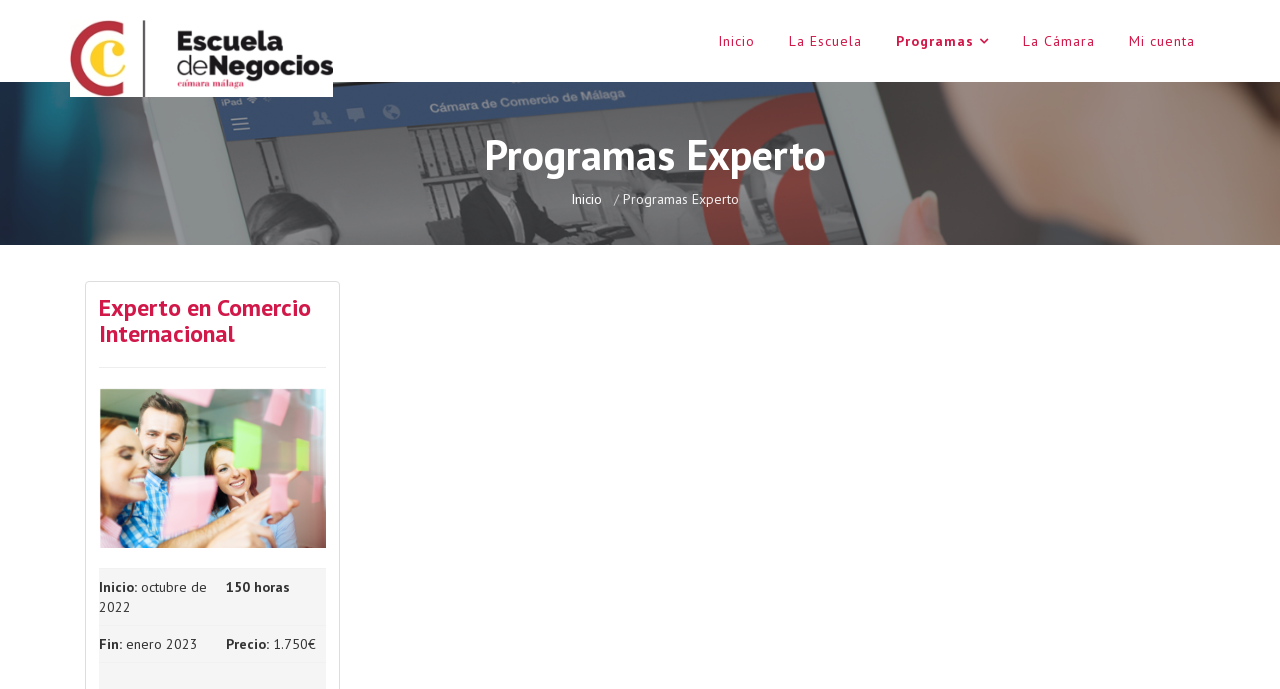

--- FILE ---
content_type: text/html; charset=UTF-8
request_url: https://www.escueladenegociosmalaga.com/programas-experto/
body_size: 8521
content:
<!DOCTYPE html>
<html lang="es">

<head>
	<meta charset="UTF-8">
	<meta name="viewport" content="width=device-width, initial-scale=1.0">
	<title>Escuela de Negocios de la Cámara de Comercio de Málaga | Programas Experto - Escuela de Negocios de la Cámara de Comercio de Málaga</title>
	<meta name="google-site-verification" content="o9qSaW7x8IGkpsCqsFetkf411-_MD9pVaSLnxPyihfw" />
			<link rel="shortcut icon" href="https://www.escueladenegociosmalaga.com/wp-content/themes/varsita/images/favicon.ico" type="image/x-icon"/>
	
	<link rel="profile" href="http://gmpg.org/xfn/11">
	<link rel="pingback" href="https://www.escueladenegociosmalaga.com/xmlrpc.php">
	<!--[if lt IE 9]>
	<script src="https://www.escueladenegociosmalaga.com/wp-content/themes/varsita/js/html5.js"></script>
	<![endif]-->
	<meta name='robots' content='index, follow, max-image-preview:large, max-snippet:-1, max-video-preview:-1' />

	<!-- This site is optimized with the Yoast SEO plugin v22.1 - https://yoast.com/wordpress/plugins/seo/ -->
	<link rel="canonical" href="https://www.escueladenegociosmalaga.com/programas-experto/" />
	<meta property="og:locale" content="es_ES" />
	<meta property="og:type" content="article" />
	<meta property="og:title" content="Programas Experto - Escuela de Negocios de la Cámara de Comercio de Málaga" />
	<meta property="og:url" content="https://www.escueladenegociosmalaga.com/programas-experto/" />
	<meta property="og:site_name" content="Escuela de Negocios de la Cámara de Comercio de Málaga" />
	<meta property="article:publisher" content="https://es-la.facebook.com/CamaraDeComercioDeMalaga" />
	<meta property="article:modified_time" content="2022-07-21T09:54:32+00:00" />
	<meta name="twitter:card" content="summary_large_image" />
	<meta name="twitter:site" content="@Camara_Malaga" />
	<meta name="twitter:label1" content="Tiempo de lectura" />
	<meta name="twitter:data1" content="2 minutos" />
	<script type="application/ld+json" class="yoast-schema-graph">{"@context":"https://schema.org","@graph":[{"@type":"WebPage","@id":"https://www.escueladenegociosmalaga.com/programas-experto/","url":"https://www.escueladenegociosmalaga.com/programas-experto/","name":"Programas Experto - Escuela de Negocios de la Cámara de Comercio de Málaga","isPartOf":{"@id":"https://www.escueladenegociosmalaga.com/#website"},"datePublished":"2015-05-12T15:10:05+00:00","dateModified":"2022-07-21T09:54:32+00:00","breadcrumb":{"@id":"https://www.escueladenegociosmalaga.com/programas-experto/#breadcrumb"},"inLanguage":"es","potentialAction":[{"@type":"ReadAction","target":["https://www.escueladenegociosmalaga.com/programas-experto/"]}]},{"@type":"BreadcrumbList","@id":"https://www.escueladenegociosmalaga.com/programas-experto/#breadcrumb","itemListElement":[{"@type":"ListItem","position":1,"name":"Portada","item":"https://www.escueladenegociosmalaga.com/"},{"@type":"ListItem","position":2,"name":"Programas Experto"}]},{"@type":"WebSite","@id":"https://www.escueladenegociosmalaga.com/#website","url":"https://www.escueladenegociosmalaga.com/","name":"Escuela de Negocios de la Cámara de Comercio de Málaga","description":"Programas Máster, Experto, Idiomas, formación, cursos","publisher":{"@id":"https://www.escueladenegociosmalaga.com/#organization"},"potentialAction":[{"@type":"SearchAction","target":{"@type":"EntryPoint","urlTemplate":"https://www.escueladenegociosmalaga.com/?s={search_term_string}"},"query-input":"required name=search_term_string"}],"inLanguage":"es"},{"@type":"Organization","@id":"https://www.escueladenegociosmalaga.com/#organization","name":"Cámara de Comercio, Industria y Navegación de la Provincia de Málaga","url":"https://www.escueladenegociosmalaga.com/","logo":{"@type":"ImageObject","inLanguage":"es","@id":"https://www.escueladenegociosmalaga.com/#/schema/logo/image/","url":"https://www.escueladenegociosmalaga.com/wp-content/uploads/2015/05/EscuelaNegocios-rojo-y-negro.png","contentUrl":"https://www.escueladenegociosmalaga.com/wp-content/uploads/2015/05/EscuelaNegocios-rojo-y-negro.png","width":300,"height":88,"caption":"Cámara de Comercio, Industria y Navegación de la Provincia de Málaga"},"image":{"@id":"https://www.escueladenegociosmalaga.com/#/schema/logo/image/"},"sameAs":["https://es-la.facebook.com/CamaraDeComercioDeMalaga","https://twitter.com/Camara_Malaga","https://es.linkedin.com/in/camaramalaga"]}]}</script>
	<!-- / Yoast SEO plugin. -->


<link rel='dns-prefetch' href='//secure.gravatar.com' />
<link rel='dns-prefetch' href='//maps.google.com' />
<link rel='dns-prefetch' href='//stats.wp.com' />
<link rel='dns-prefetch' href='//fonts.googleapis.com' />
<link rel='dns-prefetch' href='//v0.wordpress.com' />
<link rel="alternate" type="application/rss+xml" title="Escuela de Negocios de la Cámara de Comercio de Málaga &raquo; Feed" href="https://www.escueladenegociosmalaga.com/feed/" />
<link rel="alternate" type="application/rss+xml" title="Escuela de Negocios de la Cámara de Comercio de Málaga &raquo; Feed de los comentarios" href="https://www.escueladenegociosmalaga.com/comments/feed/" />
<link rel="alternate" type="application/rss+xml" title="Escuela de Negocios de la Cámara de Comercio de Málaga &raquo; Comentario Programas Experto del feed" href="https://www.escueladenegociosmalaga.com/programas-experto/feed/" />
		<!-- This site uses the Google Analytics by MonsterInsights plugin v8.24.0 - Using Analytics tracking - https://www.monsterinsights.com/ -->
		<!-- Nota: MonsterInsights no está actualmente configurado en este sitio. El dueño del sitio necesita identificarse usando su cuenta de Google Analytics en el panel de ajustes de MonsterInsights. -->
					<!-- No tracking code set -->
				<!-- / Google Analytics by MonsterInsights -->
		<script type="text/javascript">
/* <![CDATA[ */
window._wpemojiSettings = {"baseUrl":"https:\/\/s.w.org\/images\/core\/emoji\/14.0.0\/72x72\/","ext":".png","svgUrl":"https:\/\/s.w.org\/images\/core\/emoji\/14.0.0\/svg\/","svgExt":".svg","source":{"concatemoji":"https:\/\/www.escueladenegociosmalaga.com\/wp-includes\/js\/wp-emoji-release.min.js?ver=6.4.7"}};
/*! This file is auto-generated */
!function(i,n){var o,s,e;function c(e){try{var t={supportTests:e,timestamp:(new Date).valueOf()};sessionStorage.setItem(o,JSON.stringify(t))}catch(e){}}function p(e,t,n){e.clearRect(0,0,e.canvas.width,e.canvas.height),e.fillText(t,0,0);var t=new Uint32Array(e.getImageData(0,0,e.canvas.width,e.canvas.height).data),r=(e.clearRect(0,0,e.canvas.width,e.canvas.height),e.fillText(n,0,0),new Uint32Array(e.getImageData(0,0,e.canvas.width,e.canvas.height).data));return t.every(function(e,t){return e===r[t]})}function u(e,t,n){switch(t){case"flag":return n(e,"\ud83c\udff3\ufe0f\u200d\u26a7\ufe0f","\ud83c\udff3\ufe0f\u200b\u26a7\ufe0f")?!1:!n(e,"\ud83c\uddfa\ud83c\uddf3","\ud83c\uddfa\u200b\ud83c\uddf3")&&!n(e,"\ud83c\udff4\udb40\udc67\udb40\udc62\udb40\udc65\udb40\udc6e\udb40\udc67\udb40\udc7f","\ud83c\udff4\u200b\udb40\udc67\u200b\udb40\udc62\u200b\udb40\udc65\u200b\udb40\udc6e\u200b\udb40\udc67\u200b\udb40\udc7f");case"emoji":return!n(e,"\ud83e\udef1\ud83c\udffb\u200d\ud83e\udef2\ud83c\udfff","\ud83e\udef1\ud83c\udffb\u200b\ud83e\udef2\ud83c\udfff")}return!1}function f(e,t,n){var r="undefined"!=typeof WorkerGlobalScope&&self instanceof WorkerGlobalScope?new OffscreenCanvas(300,150):i.createElement("canvas"),a=r.getContext("2d",{willReadFrequently:!0}),o=(a.textBaseline="top",a.font="600 32px Arial",{});return e.forEach(function(e){o[e]=t(a,e,n)}),o}function t(e){var t=i.createElement("script");t.src=e,t.defer=!0,i.head.appendChild(t)}"undefined"!=typeof Promise&&(o="wpEmojiSettingsSupports",s=["flag","emoji"],n.supports={everything:!0,everythingExceptFlag:!0},e=new Promise(function(e){i.addEventListener("DOMContentLoaded",e,{once:!0})}),new Promise(function(t){var n=function(){try{var e=JSON.parse(sessionStorage.getItem(o));if("object"==typeof e&&"number"==typeof e.timestamp&&(new Date).valueOf()<e.timestamp+604800&&"object"==typeof e.supportTests)return e.supportTests}catch(e){}return null}();if(!n){if("undefined"!=typeof Worker&&"undefined"!=typeof OffscreenCanvas&&"undefined"!=typeof URL&&URL.createObjectURL&&"undefined"!=typeof Blob)try{var e="postMessage("+f.toString()+"("+[JSON.stringify(s),u.toString(),p.toString()].join(",")+"));",r=new Blob([e],{type:"text/javascript"}),a=new Worker(URL.createObjectURL(r),{name:"wpTestEmojiSupports"});return void(a.onmessage=function(e){c(n=e.data),a.terminate(),t(n)})}catch(e){}c(n=f(s,u,p))}t(n)}).then(function(e){for(var t in e)n.supports[t]=e[t],n.supports.everything=n.supports.everything&&n.supports[t],"flag"!==t&&(n.supports.everythingExceptFlag=n.supports.everythingExceptFlag&&n.supports[t]);n.supports.everythingExceptFlag=n.supports.everythingExceptFlag&&!n.supports.flag,n.DOMReady=!1,n.readyCallback=function(){n.DOMReady=!0}}).then(function(){return e}).then(function(){var e;n.supports.everything||(n.readyCallback(),(e=n.source||{}).concatemoji?t(e.concatemoji):e.wpemoji&&e.twemoji&&(t(e.twemoji),t(e.wpemoji)))}))}((window,document),window._wpemojiSettings);
/* ]]> */
</script>
<style id='wp-emoji-styles-inline-css' type='text/css'>

	img.wp-smiley, img.emoji {
		display: inline !important;
		border: none !important;
		box-shadow: none !important;
		height: 1em !important;
		width: 1em !important;
		margin: 0 0.07em !important;
		vertical-align: -0.1em !important;
		background: none !important;
		padding: 0 !important;
	}
</style>
<link rel='stylesheet' id='wp-block-library-css' href='https://www.escueladenegociosmalaga.com/wp-includes/css/dist/block-library/style.min.css?ver=6.4.7' type='text/css' media='all' />
<style id='wp-block-library-inline-css' type='text/css'>
.has-text-align-justify{text-align:justify;}
</style>
<link rel='stylesheet' id='mediaelement-css' href='https://www.escueladenegociosmalaga.com/wp-includes/js/mediaelement/mediaelementplayer-legacy.min.css?ver=4.2.17' type='text/css' media='all' />
<link rel='stylesheet' id='wp-mediaelement-css' href='https://www.escueladenegociosmalaga.com/wp-includes/js/mediaelement/wp-mediaelement.min.css?ver=6.4.7' type='text/css' media='all' />
<style id='jetpack-sharing-buttons-style-inline-css' type='text/css'>
.jetpack-sharing-buttons__services-list{display:flex;flex-direction:row;flex-wrap:wrap;gap:0;list-style-type:none;margin:5px;padding:0}.jetpack-sharing-buttons__services-list.has-small-icon-size{font-size:12px}.jetpack-sharing-buttons__services-list.has-normal-icon-size{font-size:16px}.jetpack-sharing-buttons__services-list.has-large-icon-size{font-size:24px}.jetpack-sharing-buttons__services-list.has-huge-icon-size{font-size:36px}@media print{.jetpack-sharing-buttons__services-list{display:none!important}}ul.jetpack-sharing-buttons__services-list.has-background{padding:1.25em 2.375em}
</style>
<style id='classic-theme-styles-inline-css' type='text/css'>
/*! This file is auto-generated */
.wp-block-button__link{color:#fff;background-color:#32373c;border-radius:9999px;box-shadow:none;text-decoration:none;padding:calc(.667em + 2px) calc(1.333em + 2px);font-size:1.125em}.wp-block-file__button{background:#32373c;color:#fff;text-decoration:none}
</style>
<style id='global-styles-inline-css' type='text/css'>
body{--wp--preset--color--black: #000000;--wp--preset--color--cyan-bluish-gray: #abb8c3;--wp--preset--color--white: #ffffff;--wp--preset--color--pale-pink: #f78da7;--wp--preset--color--vivid-red: #cf2e2e;--wp--preset--color--luminous-vivid-orange: #ff6900;--wp--preset--color--luminous-vivid-amber: #fcb900;--wp--preset--color--light-green-cyan: #7bdcb5;--wp--preset--color--vivid-green-cyan: #00d084;--wp--preset--color--pale-cyan-blue: #8ed1fc;--wp--preset--color--vivid-cyan-blue: #0693e3;--wp--preset--color--vivid-purple: #9b51e0;--wp--preset--gradient--vivid-cyan-blue-to-vivid-purple: linear-gradient(135deg,rgba(6,147,227,1) 0%,rgb(155,81,224) 100%);--wp--preset--gradient--light-green-cyan-to-vivid-green-cyan: linear-gradient(135deg,rgb(122,220,180) 0%,rgb(0,208,130) 100%);--wp--preset--gradient--luminous-vivid-amber-to-luminous-vivid-orange: linear-gradient(135deg,rgba(252,185,0,1) 0%,rgba(255,105,0,1) 100%);--wp--preset--gradient--luminous-vivid-orange-to-vivid-red: linear-gradient(135deg,rgba(255,105,0,1) 0%,rgb(207,46,46) 100%);--wp--preset--gradient--very-light-gray-to-cyan-bluish-gray: linear-gradient(135deg,rgb(238,238,238) 0%,rgb(169,184,195) 100%);--wp--preset--gradient--cool-to-warm-spectrum: linear-gradient(135deg,rgb(74,234,220) 0%,rgb(151,120,209) 20%,rgb(207,42,186) 40%,rgb(238,44,130) 60%,rgb(251,105,98) 80%,rgb(254,248,76) 100%);--wp--preset--gradient--blush-light-purple: linear-gradient(135deg,rgb(255,206,236) 0%,rgb(152,150,240) 100%);--wp--preset--gradient--blush-bordeaux: linear-gradient(135deg,rgb(254,205,165) 0%,rgb(254,45,45) 50%,rgb(107,0,62) 100%);--wp--preset--gradient--luminous-dusk: linear-gradient(135deg,rgb(255,203,112) 0%,rgb(199,81,192) 50%,rgb(65,88,208) 100%);--wp--preset--gradient--pale-ocean: linear-gradient(135deg,rgb(255,245,203) 0%,rgb(182,227,212) 50%,rgb(51,167,181) 100%);--wp--preset--gradient--electric-grass: linear-gradient(135deg,rgb(202,248,128) 0%,rgb(113,206,126) 100%);--wp--preset--gradient--midnight: linear-gradient(135deg,rgb(2,3,129) 0%,rgb(40,116,252) 100%);--wp--preset--font-size--small: 13px;--wp--preset--font-size--medium: 20px;--wp--preset--font-size--large: 36px;--wp--preset--font-size--x-large: 42px;--wp--preset--spacing--20: 0.44rem;--wp--preset--spacing--30: 0.67rem;--wp--preset--spacing--40: 1rem;--wp--preset--spacing--50: 1.5rem;--wp--preset--spacing--60: 2.25rem;--wp--preset--spacing--70: 3.38rem;--wp--preset--spacing--80: 5.06rem;--wp--preset--shadow--natural: 6px 6px 9px rgba(0, 0, 0, 0.2);--wp--preset--shadow--deep: 12px 12px 50px rgba(0, 0, 0, 0.4);--wp--preset--shadow--sharp: 6px 6px 0px rgba(0, 0, 0, 0.2);--wp--preset--shadow--outlined: 6px 6px 0px -3px rgba(255, 255, 255, 1), 6px 6px rgba(0, 0, 0, 1);--wp--preset--shadow--crisp: 6px 6px 0px rgba(0, 0, 0, 1);}:where(.is-layout-flex){gap: 0.5em;}:where(.is-layout-grid){gap: 0.5em;}body .is-layout-flow > .alignleft{float: left;margin-inline-start: 0;margin-inline-end: 2em;}body .is-layout-flow > .alignright{float: right;margin-inline-start: 2em;margin-inline-end: 0;}body .is-layout-flow > .aligncenter{margin-left: auto !important;margin-right: auto !important;}body .is-layout-constrained > .alignleft{float: left;margin-inline-start: 0;margin-inline-end: 2em;}body .is-layout-constrained > .alignright{float: right;margin-inline-start: 2em;margin-inline-end: 0;}body .is-layout-constrained > .aligncenter{margin-left: auto !important;margin-right: auto !important;}body .is-layout-constrained > :where(:not(.alignleft):not(.alignright):not(.alignfull)){max-width: var(--wp--style--global--content-size);margin-left: auto !important;margin-right: auto !important;}body .is-layout-constrained > .alignwide{max-width: var(--wp--style--global--wide-size);}body .is-layout-flex{display: flex;}body .is-layout-flex{flex-wrap: wrap;align-items: center;}body .is-layout-flex > *{margin: 0;}body .is-layout-grid{display: grid;}body .is-layout-grid > *{margin: 0;}:where(.wp-block-columns.is-layout-flex){gap: 2em;}:where(.wp-block-columns.is-layout-grid){gap: 2em;}:where(.wp-block-post-template.is-layout-flex){gap: 1.25em;}:where(.wp-block-post-template.is-layout-grid){gap: 1.25em;}.has-black-color{color: var(--wp--preset--color--black) !important;}.has-cyan-bluish-gray-color{color: var(--wp--preset--color--cyan-bluish-gray) !important;}.has-white-color{color: var(--wp--preset--color--white) !important;}.has-pale-pink-color{color: var(--wp--preset--color--pale-pink) !important;}.has-vivid-red-color{color: var(--wp--preset--color--vivid-red) !important;}.has-luminous-vivid-orange-color{color: var(--wp--preset--color--luminous-vivid-orange) !important;}.has-luminous-vivid-amber-color{color: var(--wp--preset--color--luminous-vivid-amber) !important;}.has-light-green-cyan-color{color: var(--wp--preset--color--light-green-cyan) !important;}.has-vivid-green-cyan-color{color: var(--wp--preset--color--vivid-green-cyan) !important;}.has-pale-cyan-blue-color{color: var(--wp--preset--color--pale-cyan-blue) !important;}.has-vivid-cyan-blue-color{color: var(--wp--preset--color--vivid-cyan-blue) !important;}.has-vivid-purple-color{color: var(--wp--preset--color--vivid-purple) !important;}.has-black-background-color{background-color: var(--wp--preset--color--black) !important;}.has-cyan-bluish-gray-background-color{background-color: var(--wp--preset--color--cyan-bluish-gray) !important;}.has-white-background-color{background-color: var(--wp--preset--color--white) !important;}.has-pale-pink-background-color{background-color: var(--wp--preset--color--pale-pink) !important;}.has-vivid-red-background-color{background-color: var(--wp--preset--color--vivid-red) !important;}.has-luminous-vivid-orange-background-color{background-color: var(--wp--preset--color--luminous-vivid-orange) !important;}.has-luminous-vivid-amber-background-color{background-color: var(--wp--preset--color--luminous-vivid-amber) !important;}.has-light-green-cyan-background-color{background-color: var(--wp--preset--color--light-green-cyan) !important;}.has-vivid-green-cyan-background-color{background-color: var(--wp--preset--color--vivid-green-cyan) !important;}.has-pale-cyan-blue-background-color{background-color: var(--wp--preset--color--pale-cyan-blue) !important;}.has-vivid-cyan-blue-background-color{background-color: var(--wp--preset--color--vivid-cyan-blue) !important;}.has-vivid-purple-background-color{background-color: var(--wp--preset--color--vivid-purple) !important;}.has-black-border-color{border-color: var(--wp--preset--color--black) !important;}.has-cyan-bluish-gray-border-color{border-color: var(--wp--preset--color--cyan-bluish-gray) !important;}.has-white-border-color{border-color: var(--wp--preset--color--white) !important;}.has-pale-pink-border-color{border-color: var(--wp--preset--color--pale-pink) !important;}.has-vivid-red-border-color{border-color: var(--wp--preset--color--vivid-red) !important;}.has-luminous-vivid-orange-border-color{border-color: var(--wp--preset--color--luminous-vivid-orange) !important;}.has-luminous-vivid-amber-border-color{border-color: var(--wp--preset--color--luminous-vivid-amber) !important;}.has-light-green-cyan-border-color{border-color: var(--wp--preset--color--light-green-cyan) !important;}.has-vivid-green-cyan-border-color{border-color: var(--wp--preset--color--vivid-green-cyan) !important;}.has-pale-cyan-blue-border-color{border-color: var(--wp--preset--color--pale-cyan-blue) !important;}.has-vivid-cyan-blue-border-color{border-color: var(--wp--preset--color--vivid-cyan-blue) !important;}.has-vivid-purple-border-color{border-color: var(--wp--preset--color--vivid-purple) !important;}.has-vivid-cyan-blue-to-vivid-purple-gradient-background{background: var(--wp--preset--gradient--vivid-cyan-blue-to-vivid-purple) !important;}.has-light-green-cyan-to-vivid-green-cyan-gradient-background{background: var(--wp--preset--gradient--light-green-cyan-to-vivid-green-cyan) !important;}.has-luminous-vivid-amber-to-luminous-vivid-orange-gradient-background{background: var(--wp--preset--gradient--luminous-vivid-amber-to-luminous-vivid-orange) !important;}.has-luminous-vivid-orange-to-vivid-red-gradient-background{background: var(--wp--preset--gradient--luminous-vivid-orange-to-vivid-red) !important;}.has-very-light-gray-to-cyan-bluish-gray-gradient-background{background: var(--wp--preset--gradient--very-light-gray-to-cyan-bluish-gray) !important;}.has-cool-to-warm-spectrum-gradient-background{background: var(--wp--preset--gradient--cool-to-warm-spectrum) !important;}.has-blush-light-purple-gradient-background{background: var(--wp--preset--gradient--blush-light-purple) !important;}.has-blush-bordeaux-gradient-background{background: var(--wp--preset--gradient--blush-bordeaux) !important;}.has-luminous-dusk-gradient-background{background: var(--wp--preset--gradient--luminous-dusk) !important;}.has-pale-ocean-gradient-background{background: var(--wp--preset--gradient--pale-ocean) !important;}.has-electric-grass-gradient-background{background: var(--wp--preset--gradient--electric-grass) !important;}.has-midnight-gradient-background{background: var(--wp--preset--gradient--midnight) !important;}.has-small-font-size{font-size: var(--wp--preset--font-size--small) !important;}.has-medium-font-size{font-size: var(--wp--preset--font-size--medium) !important;}.has-large-font-size{font-size: var(--wp--preset--font-size--large) !important;}.has-x-large-font-size{font-size: var(--wp--preset--font-size--x-large) !important;}
.wp-block-navigation a:where(:not(.wp-element-button)){color: inherit;}
:where(.wp-block-post-template.is-layout-flex){gap: 1.25em;}:where(.wp-block-post-template.is-layout-grid){gap: 1.25em;}
:where(.wp-block-columns.is-layout-flex){gap: 2em;}:where(.wp-block-columns.is-layout-grid){gap: 2em;}
.wp-block-pullquote{font-size: 1.5em;line-height: 1.6;}
</style>
<link rel='stylesheet' id='contact-form-7-css' href='https://www.escueladenegociosmalaga.com/wp-content/plugins/contact-form-7/includes/css/styles.css?ver=5.9' type='text/css' media='all' />
<link rel='stylesheet' id='themeum-tweet-css' href='https://www.escueladenegociosmalaga.com/wp-content/plugins/themeum-tweet/assets/css/themeum-tweet.css?ver=6.4.7' type='text/css' media='all' />
<link rel='stylesheet' id='thm-style-css' href='https://www.escueladenegociosmalaga.com/wp-content/themes/varsita/style.css?ver=6.4.7' type='text/css' media='all' />
<link rel='stylesheet' id='themeum-preset-css' href='https://www.escueladenegociosmalaga.com/wp-content/themes/varsita/css/presets/preset1.css?ver=6.4.7' type='text/css' media='all' />
<link rel='stylesheet' id='quick-preset-css' href='https://www.escueladenegociosmalaga.com/wp-content/themes/varsita/quick-preset.php?ver=6.4.7' type='text/css' media='all' />
<link rel='stylesheet' id='quick-style-css' href='https://www.escueladenegociosmalaga.com/wp-content/themes/varsita/quick-style.php?ver=6.4.7' type='text/css' media='all' />
<link rel='stylesheet' id='login-with-ajax-css' href='https://www.escueladenegociosmalaga.com/wp-content/plugins/login-with-ajax/templates/widget.css?ver=4.2' type='text/css' media='all' />
<link rel='stylesheet' id='js_composer_front-css' href='https://www.escueladenegociosmalaga.com/wp-content/plugins/js_composer/assets/css/js_composer.min.css?ver=7.5' type='text/css' media='all' />
<link rel='stylesheet' id='js_composer_custom_css-css' href='//www.escueladenegociosmalaga.com/wp-content/uploads/js_composer/custom.css?ver=7.5' type='text/css' media='all' />
<link rel='stylesheet' id='redux-google-fonts-themeum_options-css' href='https://fonts.googleapis.com/css?family=PT+Sans%3A400%2C700%2C400italic%2C700italic&#038;ver=1598598542' type='text/css' media='all' />
<link rel='stylesheet' id='jetpack_css-css' href='https://www.escueladenegociosmalaga.com/wp-content/plugins/jetpack/css/jetpack.css?ver=13.1.3' type='text/css' media='all' />
<script type="text/javascript" src="https://www.escueladenegociosmalaga.com/wp-includes/js/jquery/jquery.min.js?ver=3.7.1" id="jquery-core-js"></script>
<script type="text/javascript" src="https://www.escueladenegociosmalaga.com/wp-includes/js/jquery/jquery-migrate.min.js?ver=3.4.1" id="jquery-migrate-js"></script>
<script type="text/javascript" src="https://www.escueladenegociosmalaga.com/wp-content/plugins/themeum-lms/assets/js/script.js?ver=6.4.7" id="example-script-js"></script>
<script type="text/javascript" src="https://www.escueladenegociosmalaga.com/wp-content/plugins/themeum-tweet/assets/js/carousel.js?ver=6.4.7" id="themeum-tweet-js"></script>
<script type="text/javascript" src="//maps.google.com/maps/api/js?sensor=true&amp;ver=6.4.7" id="gmaps-js"></script>
<script type="text/javascript" id="login-with-ajax-js-extra">
/* <![CDATA[ */
var LWA = {"ajaxurl":"https:\/\/www.escueladenegociosmalaga.com\/wp-admin\/admin-ajax.php","off":""};
/* ]]> */
</script>
<script type="text/javascript" src="https://www.escueladenegociosmalaga.com/wp-content/plugins/login-with-ajax/templates/login-with-ajax.legacy.min.js?ver=4.2" id="login-with-ajax-js"></script>
<script type="text/javascript" src="https://www.escueladenegociosmalaga.com/wp-content/plugins/login-with-ajax/ajaxify/ajaxify.min.js?ver=4.2" id="login-with-ajax-ajaxify-js"></script>
<script></script><link rel="https://api.w.org/" href="https://www.escueladenegociosmalaga.com/wp-json/" /><link rel="alternate" type="application/json" href="https://www.escueladenegociosmalaga.com/wp-json/wp/v2/pages/1597" /><link rel="EditURI" type="application/rsd+xml" title="RSD" href="https://www.escueladenegociosmalaga.com/xmlrpc.php?rsd" />
<meta name="generator" content="WordPress 6.4.7" />
<link rel='shortlink' href='https://wp.me/P6npWi-pL' />
<link rel="alternate" type="application/json+oembed" href="https://www.escueladenegociosmalaga.com/wp-json/oembed/1.0/embed?url=https%3A%2F%2Fwww.escueladenegociosmalaga.com%2Fprogramas-experto%2F" />
<link rel="alternate" type="text/xml+oembed" href="https://www.escueladenegociosmalaga.com/wp-json/oembed/1.0/embed?url=https%3A%2F%2Fwww.escueladenegociosmalaga.com%2Fprogramas-experto%2F&#038;format=xml" />
	<style>img#wpstats{display:none}</style>
		<meta name="generator" content="Powered by WPBakery Page Builder - drag and drop page builder for WordPress."/>
<style type="text/css" id="wp-custom-css">/*
Te damos la bienvenida a CSS personalizado

Para saber cómo funciona, ve a http://wp.me/PEmnE-Bt
*/
.course-details p {
	margin: 0;
	line-height: 20px;
	margin-bottom: 10px;
}</style><style type="text/css" title="dynamic-css" class="options-output">body{font-family:"PT Sans";font-weight:400;font-style:normal;color:#767676;font-size:14px;}#main-menu .nav>li>a, #main-menu ul.sub-menu li > a{font-family:"PT Sans";font-weight:400;font-style:normal;color:#767676;font-size:14px;}h1{font-family:"PT Sans";font-weight:600;font-style:normal;color:#767676;font-size:42px;}h2{font-family:"PT Sans";font-weight:600;font-style:normal;color:#767676;font-size:36px;}h3{font-family:"PT Sans";font-weight:600;font-style:normal;color:#767676;font-size:24px;}h4{font-family:"PT Sans";font-weight:600;font-style:normal;color:#767676;font-size:20px;}h5{font-family:"PT Sans";font-weight:600;font-style:normal;color:#767676;font-size:18px;}</style><style type="text/css" data-type="vc_shortcodes-custom-css">.vc_custom_1433159552684{padding-top: 150px !important;padding-bottom: 0px !important;background-image: url(http://www.escueladenegociosmalaga.com/wp-content/uploads/2015/05/bannerslider.png?id=1747) !important;}</style><noscript><style> .wpb_animate_when_almost_visible { opacity: 1; }</style></noscript></head>

 
<body class="page-template page-template-homepage page-template-homepage-php page page-id-1597 fullwidth-bg wpb-js-composer js-comp-ver-7.5 vc_responsive">


    
	<div id="page" class="hfeed site fullwidth" >
		<header id="masthead" class="site-header header" role="banner">
			<div id="header-container">
				<div id="navigation" class="container">
                    <div class="row">
                        <div class="col-sm-3">
        					<div class="navbar-header">
        						<button type="button" class="navbar-toggle" data-toggle="collapse" data-target=".navbar-collapse">
        							<span class="icon-bar"></span>
        							<span class="icon-bar"></span>
        							<span class="icon-bar"></span>
        						</button>
                                <h1 class="logo-wrapper">
        	                       <a class="navbar-brand" href="https://www.escueladenegociosmalaga.com">
        		                    	        												<img class="enter-logo img-responsive" src="https://www.escueladenegociosmalaga.com/wp-content/uploads/2015/05/EscuelaNegocios-rojo-y-negro.png" alt="" title="">
        											        		                     </a>
                                </h1>     
        					</div>
                        </div>

                        <div class="col-sm-9">

                            <div id="main-menu" class="hidden-xs">

                                <ul id="menu-principal" class="nav"><li class=" menu-item menu-item-type-post_type menu-item-object-page menu-item-home has-menu-child"><a href="https://www.escueladenegociosmalaga.com/">Inicio</a></li>
<li class=" menu-item menu-item-type-post_type menu-item-object-page has-menu-child"><a href="https://www.escueladenegociosmalaga.com/presentacion/">La Escuela</a></li>
<li class=" menu-item menu-item-type-custom menu-item-object-custom current-menu-ancestor current-menu-parent menu-item-has-children active has-menu-child"><a href="http://www.escueladenegociosmalaga.com/programas-master/">Programas</a>
<ul role="menu" class="sub-menu">
	<li class=" menu-item menu-item-type-post_type menu-item-object-page has-menu-child"><a href="https://www.escueladenegociosmalaga.com/programas-master/">Másters</a></li>
	<li class=" menu-item menu-item-type-post_type menu-item-object-page current-menu-item page_item page-item-1597 current_page_item active has-menu-child"><a href="https://www.escueladenegociosmalaga.com/programas-experto/">Programas De Experto</a></li>
	<li class=" menu-item menu-item-type-post_type menu-item-object-page has-menu-child"><a href="https://www.escueladenegociosmalaga.com/formacion-in-company/">Formación in Company</a></li>
</ul>
</li>
<li class=" menu-item menu-item-type-custom menu-item-object-custom has-menu-child"><a href="http://camaramalaga.com">La Cámara</a></li>
<li class=" menu-item menu-item-type-post_type menu-item-object-page has-menu-child"><a href="https://www.escueladenegociosmalaga.com/?page_id=1558">Mi cuenta</a></li>
</ul>                            </div><!--/#main-menu-->

                        </div>
                        
                        

                        <div id="mobile-menu" class="visible-xs">
                            <div class="collapse navbar-collapse">
                                <ul id="menu-principal-1" class="nav navbar-nav"><li id="menu-item-1603" class="menu-item menu-item-type-post_type menu-item-object-page menu-item-home menu-item-1603"><a title="Inicio" href="https://www.escueladenegociosmalaga.com/">Inicio</a></li>
<li id="menu-item-1610" class="menu-item menu-item-type-post_type menu-item-object-page menu-item-1610"><a title="La Escuela" href="https://www.escueladenegociosmalaga.com/presentacion/">La Escuela</a></li>
<li id="menu-item-1735" class="menu-item menu-item-type-custom menu-item-object-custom current-menu-ancestor current-menu-parent menu-item-has-children menu-item-1735 active"><a title="Programas" href="http://www.escueladenegociosmalaga.com/programas-master/">Programas</a>
                <span class="menu-toggler collapsed" data-toggle="collapse" data-target=".collapse-1735">
                <i class="fa fa-angle-right"></i><i class="fa fa-angle-down"></i>
                </span>
<ul role="menu" class="collapse collapse-1735 ">
	<li id="menu-item-1629" class="menu-item menu-item-type-post_type menu-item-object-page menu-item-1629"><a title="Másters" href="https://www.escueladenegociosmalaga.com/programas-master/">Másters</a></li>
	<li id="menu-item-1630" class="menu-item menu-item-type-post_type menu-item-object-page current-menu-item page_item page-item-1597 current_page_item menu-item-1630 active"><a title="Programas De Experto" href="https://www.escueladenegociosmalaga.com/programas-experto/">Programas De Experto</a></li>
	<li id="menu-item-1972" class="menu-item menu-item-type-post_type menu-item-object-page menu-item-1972"><a title="Formación in Company" href="https://www.escueladenegociosmalaga.com/formacion-in-company/">Formación in Company</a></li>
</ul>
</li>
<li id="menu-item-1606" class="menu-item menu-item-type-custom menu-item-object-custom menu-item-1606"><a title="La Cámara" href="http://camaramalaga.com">La Cámara</a></li>
<li id="menu-item-1616" class="menu-item menu-item-type-post_type menu-item-object-page menu-item-1616"><a title="Mi cuenta" href="https://www.escueladenegociosmalaga.com/?page_id=1558">Mi cuenta</a></li>
</ul>                            </div>
                        </div><!--/.#mobile-menu-->
                    </div><!--/.row--> 
				</div><!--/.container--> 
			</div>
		</header><!--/#header-->


<section id="main" class="clearfix">
    <div id="content" class="site-content" role="main">
                
            <div id="post-1597" class="post-1597 page type-page status-publish hentry">

                
                <div class="entry-content">
                    <div class="wpb-content-wrapper"><div class=" vc_row-fluid bannertop vc_custom_1433159552684"><div class="container"><div class="vc_row wpb_row vc_row-fluid"><div class="wpb_column vc_column_container vc_col-sm-12"><div class="vc_column-inner"><div class="wpb_wrapper">
	<div class="wpb_raw_code wpb_content_element wpb_raw_html" >
		<div class="wpb_wrapper">
			<div class="container" style="position: relative;   bottom: 50%;    margin-top: -100px;   " >
    <div class="sub-title-inner">
               <h1 style="text-align:center; color:#FFF;">Programas Experto</h1>
                    <div class="themeum-breadcrumbs" style="text-align:center;">
                             <ul class="breadcrumb" >
                                    <li>
				        <a href="http://www.escueladenegociosmalaga.com" class="breadcrumb_home">Inicio</a>
                                    </li>
                                    <li class="active">Programas Experto </li>
                            </ul>
                   </div>
     </div>
</div>
		</div>
	</div>
</div></div></div></div></div></div><div class=" vc_row-fluid"><div class="container"><div class="vc_row wpb_row vc_row-fluid"><div class="wpb_column vc_column_container vc_col-sm-12"><div class="vc_column-inner"><div class="wpb_wrapper"><div class="themeum-divider  themeum-" style=""></div></div></div></div></div></div></div><div class=" vc_row-fluid"><div class="container"><div class="vc_row wpb_row vc_row-fluid"><div class="wpb_column vc_column_container vc_col-sm-12"><div class="vc_column-inner"><div class="wpb_wrapper">
	<div class="wpb_raw_code wpb_content_element wpb_raw_html" >
		<div class="wpb_wrapper">
			<div class="col-sm-6 col-md-3">
    <div class="thumbnail">
    
      <div class="caption">
          <h3 style="color: #9B8A7E;"> <a href="https://cursocomercioexterior.com/?fbclid=IwAR1oXAXova4dQqcaQ5VspONAQ4gwcLVHIpfcPsDhrRB2N5LX4N-9z5-NUkA
" class="curso">Experto en Comercio Internacional</a></h3>
        <hr>
         <img decoding="async" src="http://www.escueladenegociosmalaga.com/images/ExpertoComercioInternacional.png" style="width:227px; height:160px;" alt="Experto en Comercio Internacional" class="img-responsive">
<br />
<div class="table-responsive">
   <table class="table">
   <tr class="active"><td><strong>Inicio:</strong>&nbsp;octubre de 2022</td><td><strong>150 horas</strong></td></tr>
 <tr class="active"><td><strong>Fin:</strong>&nbsp;enero 2023</td>
<td><strong>Precio:</strong>&nbsp;1.750€</td></td></tr>
<tr class="active">
<td colspan="2">&nbsp;</td></tr>
  </table>
</div>
        <p><a href="https://cursocomercioexterior.com/?fbclid=IwAR1oXAXova4dQqcaQ5VspONAQ4gwcLVHIpfcPsDhrRB2N5LX4N-9z5-NUkA
" class="btn btn-default" role="button">Más información</a> </p>
      </div>
    </div>
  </div>


		</div>
	</div>
</div></div></div></div></div></div>
</div>                                    </div>

            </div>

            
            </div> <!--/#content-->
</section> <!--/#main-->
    

            <section id="bottom">
        <div class="container">
            <div class="bottom">
                <div class="row">
                    <div class="col-sm-6 col-md-3 bottom-widget"><div id="themeum_about_widget-8" class="widget widget_themeum_about_widget" ><h3 class="widget_title">Contacta</h3><div class="about-desc">Cámara de Comercio, Industria y Navegación de la Provincia de Málaga<br>
Cortina del muelle, 23 CP: 29015 Málaga<br>Tlf.: 952 21 16 73<br> <span style="font-size:11px;">escueladenegocios@camaramalaga.com</span>
<p align="justify"><small><a href="http://www.escueladenegociosmalaga.com/aviso-legal-y-politica-de-cookies/" title="Aviso Legal">Aviso Legal</a></small> - <small><a href="http://www.escueladenegociosmalaga.com/contactar" title="Contactar">Contactar</a></small></p></div>	
			<ul class="themeum-about-share">
								

								

								

							

								

										

								

								

								

				
							</ul>

		</div></div><div class="col-sm-6 col-md-3 bottom-widget"><div id="text-4" class="widget widget_text" >			<div class="textwidget">&nbsp;</div>
		</div></div><div class="col-sm-6 col-md-3 bottom-widget"><div id="text-3" class="widget widget_text" >			<div class="textwidget">&nbsp;</div>
		</div></div><div class="col-sm-6 col-md-3 bottom-widget"><div id="themeum_about_widget-7" class="widget widget_themeum_about_widget" ><img src="https://www.escueladenegociosmalaga.com/wp-content/uploads/2015/05/Camara-Malaga-gris.png" class="img-responsive" alt=""><div class="about-desc">Escuela de Negocios de la Cámara de Comercio, Industria y Navegación de la Provincia de Málaga</div>	
			<ul class="themeum-about-share">
									<li><a class="facebook" href="https://es-la.facebook.com/CamaraDeComercioDeMalaga" target="_blank"><i class="fa fa-facebook"></i></a></li>
								

									<li><a class="twitter" href="https://twitter.com/Camara_Malaga" target="_blank" ><i class="fa fa-twitter"></i></a></li>
								

								

									<li><a class="linkedin" href="https://es.linkedin.com/in/camaramalaga" target="_blank"><i class="fa fa-linkedin"></i></a></li>
							

								

										

								

								

								

				
							</ul>

		</div></div>                </div>
            </div>
        </div>
    </section><!--/#footer-->
    
            <footer id="footer">
            <div class="container">
                <div class="footer">
                    <div class="copyright">
                        <div class="row">
                            <div class="col-sm-12">
                                <div>Copyright © 2014 Varsita Demo. Designed by <a href="http://wwww.themeum.com/" target="_blank">Themeum</a></div>                            </div>
                        </div>
                    </div>
                </div>
            </div>
        </footer><!--/#footer-->
    </div>

<script type="text/html" id="wpb-modifications"> window.wpbCustomElement = 1; </script><script type="text/javascript" src="https://www.escueladenegociosmalaga.com/wp-content/plugins/contact-form-7/includes/swv/js/index.js?ver=5.9" id="swv-js"></script>
<script type="text/javascript" id="contact-form-7-js-extra">
/* <![CDATA[ */
var wpcf7 = {"api":{"root":"https:\/\/www.escueladenegociosmalaga.com\/wp-json\/","namespace":"contact-form-7\/v1"}};
/* ]]> */
</script>
<script type="text/javascript" src="https://www.escueladenegociosmalaga.com/wp-content/plugins/contact-form-7/includes/js/index.js?ver=5.9" id="contact-form-7-js"></script>
<script type="text/javascript" src="https://www.escueladenegociosmalaga.com/wp-content/themes/varsita/js/bootstrap.min.js?ver=6.4.7" id="bootstrap-js"></script>
<script type="text/javascript" src="https://www.escueladenegociosmalaga.com/wp-content/themes/varsita/js/jquery.prettyPhoto.js?ver=6.4.7" id="prettyPhoto-js"></script>
<script type="text/javascript" src="https://www.escueladenegociosmalaga.com/wp-content/themes/varsita/js/jquery.parallax.js?ver=6.4.7" id="parallax-js"></script>
<script type="text/javascript" src="https://www.escueladenegociosmalaga.com/wp-content/themes/varsita/js/SmoothScroll.js?ver=6.4.7" id="smoothScroll-js"></script>
<script type="text/javascript" src="https://www.escueladenegociosmalaga.com/wp-content/themes/varsita/js/jquery.fitvids.js?ver=6.4.7" id="fitvids-js"></script>
<script type="text/javascript" src="https://www.escueladenegociosmalaga.com/wp-content/themes/varsita/js/owl.carousel.min.js?ver=6.4.7" id="owl.carousel.min-js"></script>
<script type="text/javascript" src="https://www.escueladenegociosmalaga.com/wp-content/themes/varsita/js/jquery.isotope.min.js?ver=6.4.7" id="jquery.isotope-js"></script>
<script type="text/javascript" src="https://www.escueladenegociosmalaga.com/wp-content/themes/varsita/js/jquery.countdown.min.js?ver=6.4.7" id="countdown-js"></script>
<script type="text/javascript" src="https://www.escueladenegociosmalaga.com/wp-content/themes/varsita/js/wow.min.js?ver=6.4.7" id="wow.min-js"></script>
<script type="text/javascript" src="https://www.escueladenegociosmalaga.com/wp-content/themes/varsita/lib/vc-addons/themeum-addons.js?ver=6.4.7" id="themeum-addons-js"></script>
<script type="text/javascript" src="https://www.escueladenegociosmalaga.com/wp-content/themes/varsita/js/main.js?ver=6.4.7" id="main-js"></script>
<script type="text/javascript" src="https://stats.wp.com/e-202604.js" id="jetpack-stats-js" data-wp-strategy="defer"></script>
<script type="text/javascript" id="jetpack-stats-js-after">
/* <![CDATA[ */
_stq = window._stq || [];
_stq.push([ "view", JSON.parse("{\"v\":\"ext\",\"blog\":\"94239274\",\"post\":\"1597\",\"tz\":\"2\",\"srv\":\"www.escueladenegociosmalaga.com\",\"j\":\"1:13.1.3\"}") ]);
_stq.push([ "clickTrackerInit", "94239274", "1597" ]);
/* ]]> */
</script>
<script type="text/javascript" src="https://www.escueladenegociosmalaga.com/wp-content/plugins/js_composer/assets/js/dist/js_composer_front.min.js?ver=7.5" id="wpb_composer_front_js-js"></script>
<script></script></body>
</html>

--- FILE ---
content_type: text/css
request_url: https://www.escueladenegociosmalaga.com/wp-content/themes/varsita/style.css?ver=6.4.7
body_size: 272
content:
/*
Theme Name: varsita
Theme URI: http://www.themeum.com/wordpress/themes/varsita-wordpress-learning-management-system/
Author: Themeum
Author URI: http://themeum.com/
Description: Varsita theme is for Online Learning Management System.
Version: 1.3
License: GNU General Public License v2 or later
License URI: http://www.gnu.org/licenses/gpl-2.0.html
Tags: black, blue, green, pink, purple, dark, right-sidebar, two-columns, responsive-layout
Text Domain: themeum
*/


@import url('css/bootstrap.min.css');
@import url('css/prettyPhoto.css');
@import url('css/font-awesome.min.css');
@import url('css/owl.carousel.css');
@import url('css/owl.theme.css');
@import url('css/owl.transitions.css');
@import url('css/animate.min.css');
@import url('css/woocommerce.css');
@import url('css/main.css');
@import url('css/responsive.css');

.gallery-caption{

}

.bypostauthor{
	
}

















--- FILE ---
content_type: text/css
request_url: https://www.escueladenegociosmalaga.com/wp-content/themes/varsita/css/presets/preset1.css?ver=6.4.7
body_size: 1721
content:
input[type="submit"], button, .home-search, .widget .nav,
.btn-common, .pagination>.active>a, .pagination>.active>span, .pagination>.active>a:hover,
.pagination>.active>span:hover, .pagination>.active>a:focus, .pagination>.active>span:focus, .pagination>li>a:hover,
.pagination>li>span:hover, .pagination>li>a:focus, .pagination>li>span:focus, .single-post .post-navigation .post-controller .previous-post a,
.single-post .post-navigation .post-controller .next-post a, .post-content.media .post-format i, #searchform .btn-search,
#blog-gallery-slider .carousel-control.left, #blog-gallery-slider .carousel-control.right, .featured-image .entry-date ,
.entry-header .no-image, .format-no-image .entry-date, .features-list, .feature-img-wrapper, .map-content, 
.pricing-plan .plan-price, .page-template-homepage-php .header #main-menu .nav>li>a:before,
.page-template-homepage-php .header #main-menu .nav>li.active>a:before, #main-menu .nav>li>ul li a:before, #main-menu .nav>li>ul li.active a:before,
.review-image-wrapper .comments a, .testimonial-carousel-control:hover, .themeum_button_shortcode:hover, .span-title2:before,
.portfolio-filter li a:before, .thumb-overlay a, .box-content .box-btn:hover, .list.list-number-background li:before,
.drop-cap:first-letter, .wpb_content_element .wpb_tour_tabs_wrapper .wpb_tabs_nav a:hover, 
.wpb_content_element .wpb_tour_tabs_wrapper .wpb_tabs_nav .ui-tabs-active a, .subtitle h2::after,
.wpb_wrapper .wpb_accordion .wpb_accordion_wrapper .wpb_accordion_header.ui-accordion-header-active,
#main-menu .nav>li.nav-myacount a,#main-menu .sub-menu li.active,
.themeumlms-course-none,
.woocommerce span.onsale,
.woocommerce-page span.onsale,
.product-thumbnail-outer .addtocart-btn,
.woocommerce .quantity .minus, 
.woocommerce-page .quantity .minus, 
.woocommerce #content .quantity .minus, S
.woocommerce-page #content .quantity .minus,
.woocommerce .quantity .plus, 
.woocommerce-page .quantity .plus, 
.woocommerce #content .quantity .plus, 
.woocommerce-page #content .quantity .plus,
.woocommerce-tabs .nav-tabs>li.active>a, 
.woocommerce-tabs .nav-tabs>li.active>a:hover, 
.woocommerce-tabs .nav-tabs>li.active>a:focus,
.woocommerce-tabs .nav>li>a:hover, 
.woocommerce-tabs .nav>li>a:focus,
.woocommerce .woocommerce-message,
.woocommerce-page .woocommerce-message,
.woocommerce .woocommerce-info,
.woocommerce-page .woocommerce-info,
.woocommerce .widget_price_filter .price_slider_wrapper .ui-widget-content,
.woocommerce-page .widget_price_filter .price_slider_wrapper .ui-widget-content,
#single-portfolio .previous-post a:hover, #single-portfolio .next-post a:hover,
.woocommerce .widget_price_filter .ui-slider .ui-slider-handle, .woocommerce-page .widget_price_filter .ui-slider .ui-slider-handle,
.product-thumbnail-outer:after, .product-thumbnail-outer:before, .product-thumbnail-outer-inner:after, .product-thumbnail-outer-inner:before,

#main-menu .nav>li>ul li,.btn.btn-primary,
input[type=button]:hover,.btn-primary,
.list-group-item.active, .list-group-item.active:hover, .list-group-item.active:focus,
figure.themeumlms-course-img figcaption a:hover,
.load-more, .blog-date, .product-thumbnail-outer:after, .product-thumbnail-outer:before, .product-thumbnail-outer-inner:after, .product-thumbnail-outer-inner:before,
.btn-pricing, .calender-date {
    background-color: #998675;
}


.style-title1:after,.review-item-text .entry-title a,.testimonial-carousel-control,.box-content .box-btn:hover,
.wpb_content_element .wpb_tour_tabs_wrapper .wpb_tabs_nav a:hover, 
.wpb_content_element .wpb_tour_tabs_wrapper .wpb_tabs_nav .ui-tabs-active a,
.widget h3.widget_title, .widget .tagcloud a:hover,.themeum_button_shortcode:hover,
.themeum-tweet .carousel-indicators li,#single-portfolio .previous-post a, #single-portfolio .next-post a,
input:focus, textarea:focus, keygen:focus, select:focus,input[type="submit"],
.form-control:focus,.woocommerce .widget_price_filter .ui-slider .ui-slider-handle, 
.woocommerce-page .widget_price_filter .ui-slider .ui-slider-handle {
    border-color: #998675;
}

a,a:focus, #mobile-menu ul li:hover > a, .mc4wp-form:after, #mobile-menu ul li.active > a, span.badge,
.comingsoon .social-share ul li a:hover, #comingsoon-countdown .countdown-period, .widget .nav > li.active > a, .widget .nav > li:hover > a,
.widget.widget_mc4wp_widget .button i, .navbar-main .dropdown-menu>li>a:hover, .navbar-main .dropdown-menu>li>a:focus, .widget.widget_mc4wp_widget h3:before,
.widget .tagcloud a:hover, .widget caption, .widget thead th, .footer-menu >li >a:hover, .entry-link h4, .post-content.media h2.entry-title a:hover,
.widget.widget_rss ul li a, .widget.widget_recent_comments ul li a, .subtitle h2, .entry-qoute blockquote small, .format-link .entry-link h4,
.comments-title, #respond .comment-reply-title, .comment-list .comment-body .comment-author, .widget-blog-posts .entry-title a:hover,
.widget ul li a:hover, .organic-testimonial .testimonial-desc i, .woocommerce .star-rating, .testimonial-carousel-control,
.list-circle ul li:before, .list-star ul li:before, .author-company, .themeum-feature-box.feature-box-shop,
.entry-link h4, a, .comingsoon .social-share ul li a:hover, .format-link .entry-header, 
#comingsoon-countdown .countdown-period, .widget .nav > li.active > a, .widget .nav > li:hover > a, 
.widget.widget_mc4wp_widget .button i, .navbar-main .dropdown-menu>li>a:hover, .navbar-main .dropdown-menu>li>a:focus, 
.widget.widget_mc4wp_widget h3:before, .widget .tagcloud a:hover, .widget caption, .widget thead th, .footer-menu >li >a:hover,
sup.featured-post,
.single-post .post-navigation  a,
.themeumlms-course-wrap .details a:hover,
.widget.widget_themeum_about_widget .themeum-about-share li a:hover,
.carousel-event-item h3 a:hover,
.box-event .event-item h4 a:hover,
.themeum-lms-category-course .row .col-sm-3:hover .cat-icon a,
.entry-content-wrap .entry-meta ul li i,
.btn-transparent:hover,#main-menu .nav>li>a:hover,
.btn-apply:hover, .event-place, .themeum-event .controller a:hover, .box-event-place,
.related-event .related-events .related-control .carousel-control, .course-info span, .course-details a,
.course-details-title .title-left h2, .course-details-title .title-left span, .course-lessons ul li a:before,
.course-lessons ul li a:hover, .content-404 h1 {
    color: #998675;
}

.title-variation1 .style-title1 {
    background-color: rgba(119, 105, 91, 0.8);
}

.progress-bar, input[type="submit"], .widget .nav, .book_wrapper a.btn-download,
.btn-commom, .pagination>.active>a, .pagination>.active>span, .pagination>.active>a:hover, 
.pagination>.active>span:hover, .pagination>.active>a:focus, .pagination>.active>span:focus, .pagination>li>a:hover, 
.pagination>li>span:hover, .pagination>li>a:focus, .pagination>li>span:focus, .single-post .post-navigation .post-controller .previous-post a, 
.single-post .post-navigation .post-controller .next-post a, .post-content.media .post-format i, #searchform .btn-search, 
#blog-gallery-slider .carousel-control.left, #blog-gallery-slider .carousel-control.right,
.acton-btn, .themeum-tweet .carousel-indicators .active, .carousel-event-title, .latest-news-title p.more,
.event-page .event-img .event-date, .content-404 .btn-lg,
#comingsoon-countdown .countdown-amount:before, #comingsoon-countdown .countdown-amount:after {
    background: #998675;
}

/* hover color */

a:hover,.post-content.media h2.entry-title a:hover,
.review-item-text .entry-title a:hover{ 
    color: #77695b;
}
.wpb_wrapper .wpb_accordion .wpb_accordion_wrapper .ui-state-active .ui-icon,.btn-commom:hover,
.product-thumbnail-outer .addtocart-btn:before, a.load-more:hover,.featured .pricing-plan .plan-title,
#main-menu .nav>li.nav-myacount a:hover,#main-menu .sub-menu li.active, 
.btn.btn-default:hover,
#main-menu .nav>li>ul li:hover,
.acton-btn:hover {
    background-color: #77695b;
}





--- FILE ---
content_type: text/css;charset=UTF-8
request_url: https://www.escueladenegociosmalaga.com/wp-content/themes/varsita/quick-style.php?ver=6.4.7
body_size: 263
content:
.header{ background: #ffffff; }#masthead.sticky{ background-color: rgba(255,255,255,.95); }#masthead.sticky{position:fixed; z-index:99999;margin:0 auto 30px; width:100%;box-shadow: 0 0 3px 0 rgba(0, 0, 0, 0.22);}#masthead.sticky #header-container{ padding:10px 0;transition: padding 200ms linear; -webkit-transition:padding 200ms linear;}#masthead.sticky .navbar.navbar-default{ background: rgba(255,255,255,.95); border-bottom:1px solid #f5f5f5}.page-template-homepage-transparent-php #masthead.sticky #main-menu .nav>li>a{ color:#444}#header-container{ padding-top: 20px; }#header-container{ padding-bottom: 20px; }#footer{ background: #f2f2f2; }#bottom{ background: #fafafa; }

--- FILE ---
content_type: text/css
request_url: https://www.escueladenegociosmalaga.com/wp-content/uploads/js_composer/custom.css?ver=7.5
body_size: 438
content:
.widget .nav{
    
    background-color: #FFF!important;
}

.nav-pills>li.active>a{
    
  color: #fff!important;
  background-color: #D11849!important;
}

.nav-pills>li.active>a a:hover{
    
  color: #9B8A7E;
  background-color: #EEEEEE;
}

.course-details-title {
  padding: 0 0 0; 
}
.widget ul li:first-child a:hover {
    color: #9B8A7E;
  background-color: #EEEEEE;
    
}

.curso {

   color: #D11849!important;
}

.titulo{
    
    color:#1CBBB6;
    font-weight: 700;
}

#main-menu a{
  font-family: Raleway;
  font-weight: 700;
  font-style: normal;
  color: #D11849!important;
  font-size: 14px;
}
.course-details-title .title-left h2{
    color:#D11849;
    font-weight: 700;
    
}
h4{
    color:#1CBBB6!important;
    font-weight: 700;
    
}




#main-menu .sub-menu li{
     background-color: #1CBBC4!important;
    
}
 #main-menu .sub-menu li > a {
     color:#FFF!important;
 }

#main-menu .sub-menu li.active, .btn.btn-default:hover, #main-menu .nav>li>ul li:hover, .acton-btn:hover, input[type="submit"]:hover {
  background-color: #1DC19B!important;
  border: 1px solid #0DAC9B!important;
   font-weight: 500;
   color:#FFF!important;
}

#main-menu .nav>li>ul li{
    
      background-color: #1DC19B!important;
}

#main-menu .nav>li>ul li:hover{
    background-color: #D11849!important;
    color:#FFF!important;
    
}
.btn.btn-default, input[type="submit"], .acton-btn {
   background-color:#D11849!important;
   font-weight: 500;
   border: 1px solid #B71149!important;
   color:#FFF!important;
    
}

input[type="text"], input[type="email"], input[type="password"], input[type="url"], textarea, input[type=button] {

  border: 1px solid #ABABAB;
    
}

.form-control{
     border: 1px solid #ABABAB;
}

.bannertop{
    
background-size: cover;
background-position: 50% 50%;
padding: 50px 0;
}

--- FILE ---
content_type: text/css
request_url: https://www.escueladenegociosmalaga.com/wp-content/themes/varsita/css/main.css
body_size: 17500
content:
@charset "UTF-8";
/*
 * Varsita - Educational Wordpress Theme
 * File Description: The main stylesheet of this theme for main design part. 
 * Author: Themeum
 * Website: http://www.themeum.com/
 * Support: support@themeum.com
 */

/*=======================================*
 *======= 	TABLE OF CONTENT	 ========*
 *=======================================*

	01. Base Style
	02. Navigation
	03. VC Style Extend
	04. Title Style
	05. Home Page Kit
	06. Home Slide
	07. Feature list and Call to action
	08. Widget Settings
	09. Bottom Widget
	10. Search
	11. Blog Post
	12. ComingSoon
	13. 404 Page
	14. Archive Page
	15. Footer
	16. VC Addons
	17. Portfolio
	18. VC Common Addons

=======================================*/


/*=========================================
 *======= 	  Base Style	   ============
 *=======================================*/

a{
	-webkit-transition: color 200ms, background-color 200ms;
	transition: color 200ms, background-color 200ms;
}

a,a:hover, a:focus{
	text-decoration: none;
}

body{
	line-height: 22px;
	font-weight: 300;
	color: #222;
}

h1,h2,h3,h4,h5,h6{
	margin-top: 0;	
}


h1 {
	font-size: 30px;
}

h2 {
	font-size: 24px;
}

h3{
	font-size: 20px;
}

select {
  display: block;
  width: 100%;
  height: 34px;
  padding: 6px 12px;
  font-size: 14px;
  line-height: 1.42857143;
  background-color: transparent;
  background-image: none;
  border: 1px solid #f2f2f2;
  border-radius: 0;
  -webkit-border-radius: 0;
}

select:hover {
  border-color: #f2f2f2;
}

select:focus {
  outline: none;
}

label {
  font-weight: normal;
}

iframe {
	border: none;
}

.btn-style {
	position: relative;
}

.btn-style:after {
	content: "\f105";
	display: inline-block;
	position: absolute;
	font-family: FontAwesome;
	right: -18px;
	top: -2px;
	font-size: 18px;
}

.media>.pull-left {
	margin-right:20px;
}

.media>.pull-right {
	margin-left:30px;
}

#main{
	margin: 0 auto;
	margin-bottom: 40px;
}

.page-template-homepage-php #main,
.page-template-homepage-transparent-php #main{
	margin-bottom: 0;
}


.page-header{
	padding: 0;
	margin: 0;
	border:0 none;
}

.page-header .page-title{
	font-weight: 700;
	margin-bottom: 40px;
	margin-top: 0;
	text-transform: uppercase;
}

.wow:not(.animated) {
	opacity: 0;
}


.alert-link:hover{
	text-decoration: underline;
}

.post-load-more{
	text-align: center;
	margin: 20px 0;
}

.themeum-icon span{
	line-height: 1.4;
}


.btn{
	border:none;
	border-radius: 0;
}

.btn.btn-default {
	border: 1px solid #efefef;
	transition: 300ms;
	-webkit-transition: 300ms;
}

.btn-transparent {
	background: transparent;;
	border: 2px solid #fff;
	color:#fff;
	padding:7px 15px;
	transition: 300ms;
	-webkit-transition: 300ms;
	font-weight: 600;
}

.btn-transparent:hover {
	background: #fff;
}

.btn.btn-default:hover {
	color:#fff;
}
.btn.btn-primary{
	color:#fff;
	border: none;
}

.btn-style {
	padding: 0;
}

.entry-summary .btn-style {
	text-decoration: none;
}

.btn-common{
	color: #FFF;
	padding: 15px 30px;
	font-size: 14px;
	font-weight: 400;
	text-transform: uppercase;
}

.btn-apply {
	color: #fff;
	font-size: 18px;
	transition:300ms;
	-webkit-transition:300ms;
	-moz-transition:300ms;
}


.btn-apply a {
	color: #fff;
}

.btn-apply i {
	margin: 0 5px 0 0;
}

.btn-common-transparent {
	background: transparent;
	display: inline-block;
	margin-top: 10px;
	color:#fff;
	border: 2px solid #fff;
	padding: 2px 15px;
	font-size: 12px;
	-webkit-transition: 300ms;
	-moz-transition: 300ms;
	transition: 300ms;
	text-transform: uppercase;
}

.btn-common-transparent:hover {
	background: #fff;
}

#spinner{
	display: none;
	font-size: 20px;
	margin-top: 5px;
	position: absolute;
	color: #ffffff;
	padding-left: 12px;
}
#simple-msg a.btn{
	font-size: 14px;
}
.removebtn{
	padding-right: 0px;
}
.payment-option{
	padding: 20px;
	margin-top: 20px;
	background-color: #f2f2f2;
}
.payment-option span{
	background: url("../images/paypal.png") no-repeat;
	-webkit-background-size: 50px 50px;
	background-size: 50px;
	background-position: 22px 0;
	padding: 10px 0;
}
.payment-option span input{
	margin-right: 62px;
}
.continue-btn{
	margin-top: 20px;
}
/* button */
.acton-btn {
	font-size: 18px;
	color: #fff;
	padding: 15px 45px;
	border-bottom: 3px solid rgba(0, 0, 0, 0.15);
}

.acton-btn:hover {
	color:#fff;
}

input:focus, textarea:focus, keygen:focus, select:focus,
.form-control:focus,
.btn:focus, .btn:active:focus, .btn.active:focus{
	box-shadow: none;
	-webkit-transition: 300ms;
	-moz-transition: 300ms;
	transition: 300ms;
	outline: none;
}

input[type="submit"] {
	border: none;
	color:#fff;
	padding: 4px 12px;
}

input:-webkit-autofill, 
textarea:-webkit-autofill, 
select:-webkit-autofill {
	background-color: transparent !important;
}

.btn-action {
	margin-top: 25px;
	padding: 15px 30px;
	display: inline-block;
}

.load-more.btn-primary{
	padding: 15px 30px;
	letter-spacing: 3px;
}

button{
	font-size: 14px;
	color:#fff;
	border: none;
	padding: 4px 10px;
}

.list-group-item.active, .list-group-item.active:hover, .list-group-item.active:focus {
	border: none;
	border-radius: 0;
}

input[type="text"], input[type="email"], input[type="url"] {
	border: 1px solid #f2f2f2;
	box-shadow: none;
	-webkit-box-shadow:none;
	-moz-box-shadow:none;
}

input[type="text"],
input[type="email"],
input[type="password"],
input[type="url"],
textarea,
input[type=button]{
  background-color: rgba(0, 0, 0, 0);
  border: 1px solid #F2F2F2;
  border-radius: 0;
  -webkit-border-radius: 0;
  -moz-border-radius: 0;
  box-shadow: none;
  -webkit-box-shadow: none;
  padding: 6px 12px;
  color:#767676;
  transition: 200ms;
  -webkit-transition: 200ms;
}

input[type=button]:hover {
	color: #fff;
}

textarea {
  background-color: rgba(0, 0, 0, 0);
  border: 1px solid #F2F2F2;
  border-radius: 0;
  -webkit-border-radius: 0;
  -moz-border-radius: 0;
  box-shadow: none;
  -webkit-box-shadow: none;
  padding: 6px 12px;
}


/*************************
******* Box Width ******
**************************/


.boxwidth {
  position: relative;
  max-width: 1240px;
  background: #fff;
  margin: 0 auto;
  overflow: hidden;
  box-shadow: 0px 0px 15px rgba(0, 0, 0, 0.15);
  -webkit-box-shadow: 0px 0px 15px rgba(0, 0, 0, 0.15);
  -moz-box-shadow: 0px 0px 15px rgba(0, 0, 0, 0.15);
}

#boxwidth-bg .boxwidth .header {
	border-bottom: 1px solid rgba(255, 255, 255, 0.25);
}


.boxwidth #masthead.sticky {
	max-width: 1240px;
	top: 0;
}

.admin-bar .boxwidth #masthead.sticky {
	top:30px;
}

/*=========================================
 *======= 	  Navigation	   ============
 *=======================================*/


 .navbar-header {
 	margin-bottom: 0;
 }

#navigation .navbar-brand {
	height: 0;
	padding: 0;
	margin: 0;
}

#navigation .navbar-nav {
	float: right;
}

#navigation a.navbar-brand h1 {
	margin: 0;
	font-size: 42px;
}

#navigation .navbar-header .navbar-toggle {
	margin: 0;
	border-color: rgba(255,255,255,.2);
	box-shadow: none;
	-webkit-box-shadow: none;
}

#navigation .navbar-header .navbar-toggle:hover,
#navigation .navbar-header .navbar-toggle:focus {
	background: rgba(0, 0, 0, 0.5);
	color: #fff;
}

#main-menu {
	position: inherit;
}

#main-menu .nav {
	margin: 0;
	padding: 0;
	text-align: right;
}

#main-menu .nav>li {
	display: inline-block;
}

#main-menu .nav>li>a {
	color: #444;
	font-size: 12px;
	letter-spacing: 1px;
	line-height: 42px;
	padding-top: 0;
	padding-bottom: 0;
}

#main-menu .nav>li.nav-myacount {
	margin-left: 20px;
}


#main-menu .nav>li>a:hover,
#main-menu .nav>li>a:focus {
	background-color: transparent;
}

#main-menu .nav>li.active>a {
	font-weight: bold;
}

#main-menu .nav>li.menu-item-has-children > a:after{
	content: " \f107";
	font-family: "FontAwesome";
}

.page-template-homepage-transparent-php #masthead.sticky #main-menu .nav>li.nav-myacount>a {
	color: #fff;
}

#main-menu .nav>li > ul{
	padding: 20px 0 0;
}

#main-menu .nav>li ul {
	text-align: left;
	position: absolute;
	left: 0;
	list-style: none;
	margin: 0;
	width: 220px;
	display: none;
	z-index: 999999;
	color:#fff;
}

#masthead.sticky #main-menu .nav>li ul.sub-menu {
	top:33px;
}

#main-menu .nav>li.nav-myacount a {
	color:#fff;
	line-height: 36px;
	border-radius: 4px;
	transition:300ms;
	-webkit-transition:300ms;
}

#main-menu .nav>li.nav-myacount a:hover {
	color: #fff;
}


#main-menu .nav>li:hover>ul {
	display: block;
	-webkit-animation: fadeIn 300ms;
	animation: fadeIn 300ms;
}

#main-menu .nav>li>ul li a {
	display: block;
	line-height: normal;
	padding: 15px 20px;
	font-size: 13px;
	color: #fff;
}

#main-menu .nav>li>ul li > div {
	padding: 0 20px 10px;
	font-size: 13px;
}

#main-menu .sub-menu li.active{
	background: #736356;
}

#main-menu .nav>li>ul li a:hover {
	color:#fff;
}


#main-menu .nav>li>ul li {
	position: relative;
	margin-bottom: 1px;
	transiton:300ms;
	-webkit-transiton:300ms;
	-moz-transiton:300ms;
}

#main-menu .nav>li>ul >li.menu-item-has-children {
	position: relative;
}

#main-menu .nav>li>ul >li.menu-item-has-children:after {
	position: absolute;
	content: "\f105";
	right: 15px;
	top: 13px;
	color: #fff;
	font-size: 16px;
	font-family: FontAwesome;
}


#main-menu .nav>li>ul>li>ul {
	display: none;
	position: absolute;
	top: 0;
	left: 221px;
	padding: 0;
}

#main-menu .nav>li>ul>li:hover>ul {
	display: block;
	-webkit-animation: fadeIn 300ms;
	animation: fadeIn 300ms;
}


/*============   Megamenu  ==============*/

#main-menu .nav>li.has-megasub {
	position: inherit;
}

#main-menu .nav>li.has-megasub > ul.megamenu{
	padding: 42px 30px;
	width: 100%;
}

#main-menu .nav>li.has-megasub > ul.megamenu > li {
	float: left;
}

#main-menu .nav>li.has-megasub > ul.megamenu.megacol-4 > li{
  width: 25%;
}

#main-menu .nav>li.has-megasub > ul.megamenu.megacol-3 > li{
  width: 33%;
}

#main-menu .nav>li.has-megasub > ul.megamenu.megacol-2 > li{
  width: 50%;
}

#main-menu .nav>li.has-megasub > ul.megamenu.megacol-1 > li{
  width: 100%;
}


/*===========   Mobile Menu   ===========*/

#mobile-menu{
	position: absolute;
	top: 55px;
	width: 100%;
	z-index: 9;
	right: 0;
	z-index: 999;
}

#mobile-menu .navbar-collapse{
	padding-right: 0;
	padding-left:0;
	border: 0;
}

#mobile-menu .navbar-nav {
  margin-top: 0;
  margin-bottom: 0;
}

.navbar-default .navbar-collapse,
.navbar-default .navbar-form {
  border-top: 0 !important;
}

#mobile-menu ul {
  list-style: none;
  background: #fff;
  padding-top: 10px;
  padding-bottom: 10px;
}

#mobile-menu ul li a {
  padding-top: 7px;
  padding-bottom: 7px;
  color: #888;
  display: block;
}

#mobile-menu ul li:hover > a,
#mobile-menu ul li.active > a {
  color: #fff;
}

#mobile-menu ul ul {
  padding-left: 30px;
}

#mobile-menu ul li span.menu-toggler {
  display: inline-block;
  width: 34px;
  cursor: pointer;
  color: #000;
  height: 34px;
  line-height: 34px;
  text-align: center;
  position: absolute;
  right: 0;
  top: 0;
  z-index: 99;
}

#mobile-menu ul li:hover .menu-toggler{
	color: #111;
}

#mobile-menu ul li span.menu-toggler i {
  display: block;
  line-height: 34px;
}

#mobile-menu ul li span.menu-toggler .fa-angle-right,
#mobile-menu ul li span.menu-toggler.collapsed .fa-angle-down {
  display: none;
}

#mobile-menu ul li span.menu-toggler .fa-angle-down,
#mobile-menu ul li span.menu-toggler.collapsed .fa-angle-right {
  display: block;
}

#mobile-menu .navbar-nav>.active>a,
#mobile-menu .navbar-nav>.active>a:hover,
#mobile-menu .navbar-nav>.active>a:focus {
  background: rgba(255,255,255,.15);
}

@media only screen and (max-width : 768px) {
  #masthead.sticky {
    position: inherit !important;
  }
}

#main-menu ul.sub-menu li > a{
	font-weight: 400!important;
}


/*=========================================
 *======= 	 Home Page	   ============
 *=======================================*/

/*welcome to university*/
.themeum-welcome-title{
	margin-top: 5px;
}

/* admission */
.themeum-admission span{
	display: block;
	line-height: 20px;
}

.themeum-admission-degree {
	font-weight: 700;
}

.themeum-admission-text {
	margin: 7px 0 6px;
}

.themeum-admission-title {
	margin-top: 5px;
}

/* admission */
.highlighted .themeum-admission {

}


/* call to acton center */
.themeum-action-center {
	text-align: center;
}

/*Newsletter*/
.list-layout .themeum-tweet-item {
	border: none;
}

/* Twitter */
.themeum-tweet .carousel-inner > .item {
	text-align: left;
}


.themeum-tweet .carousel-indicators {
	position: absolute;
	top: -50px;
	right: 0;
	left: auto;
	z-index: 15;
	padding-left: 0;
	margin: 0;
	text-align: right;
	list-style: none;
	bottom: auto;
}

.themeum-tweet .carousel-indicators li {
	border-width: 1px solid;
	border-style: solid;
}

.tweet-meta {
	margin: 0px 0 15px;
}

.tweet-content {
	margin-bottom: 15px;
}

.tweet-date a {
	color: #767676;
}

.tweet-source a {
	color: #767676;
}

.themeum-tweet .carousel-indicators li{
	width: 14px;
	height: 14px;
	margin: 0;	
}

.themeum-tweet .carousel-indicators .active {
	width: 14px;
	height: 14px;
}

/*=========================================
 *======= 	  VC Extend 	   ============
 *=======================================*/

.vc-margin .vc_row, 
.vc_row.wpb_row{
	margin-bottom:0;
}

.vc_btn{
	text-transform: uppercase;
	font-weight: 600;
	letter-spacing: 2px;
}

.box > .wpb_wrapper,
.box2 > .wpb_wrapper {
	padding: 20px;
	border: 1px solid #f2f2f2;
	box-sizing:border-box;
}

.box2 > .wpb_wrapper {
	padding: 30px;
}


/* page with sidebar */
.page-template-page-right-sidebar-php #content .vc_row-fluid .container,
.page-template-page-left-sidebar-php #content .vc_row-fluid .container {
	width: auto !important;
}



/*=========================================
 *======= 	  Title Style 	   ============
 *=======================================*/

.title-text-shadow .themeum-action-title {
	text-shadow: 1px 1px 1px rgba(0, 0, 0, 0.4);
}

.title-style-white .style-title1:after {
	border-bottom: 2px solid #fff;
}

.title-variation1 .style-title1{
	display: inline-block;
	margin: 0;
	padding: 60px 40px;
	color: #FFF;
	text-transform: uppercase;
	border-radius: 4px;
	text-shadow: 1px 1px 1px rgba(0, 0, 0, 0.46);
	position: relative;
	letter-spacing: 2px;
}

.title-variation1  .style-title1:after {
	border-bottom: 2px solid #FFF;
	width: 40px;
	bottom: 40px;
	margin-left: -20px;
}

.title-variation1 .style-title1:before {
	border-bottom: 2px solid;
	position: absolute;
	content: " ";
	width: 40px;
	top: 40px;
	left: 50%;
	margin-left: -20px;
}


/*=========================================
 *======= 	  Home Page Kit	   ============
 *=======================================*/

.header {
	position: relative;
}

.page-template-homepage-transparent-php .header {
	margin-bottom: 0;
	background: none;
	transition: 200ms;
	-webkit-transition: 200ms;
}

.page-template-homepage-transparent-php #main-menu .nav>li>a {
	color: #fff;
}

.page-template-homepage-transparent-php .header {
 	position: absolute;
 	z-index: 999;
 	width: 100%;
}

.page-template-homepage-php .header {
	padding: 0;
	margin: 0;
}

.parallax-section {
	min-height: 200px;
	width: 100%;
	background-repeat: no-repeat;
	background-attachment: fixed;
	background-size: cover;
}

.newsletter {
	color: #fff;
}

.newsletter .vc_row-fluid{
	margin-bottom: 0;
}

.newsletter h2 {
	text-transform: uppercase;
	color: #fff;
	font-size: 20px;
	letter-spacing: 5px;
	margin-top: 0;
}

ul.latest-review{
	margin: 0;
	padding: 0;
	list-style: none;
	margin-left: -15px;
	margin-right: -15px;
	font-size: 0;
}

ul.latest-review .latest-review-single-item {
	display: inline-block;
	padding: 0 15px 60px 15px;
	vertical-align: top;
}

ul.latest-review .review-col-one{
	width: 100%;
}

ul.latest-review .review-col-two{
	width: 50%%;
}

ul.latest-review .review-col-three{
	width: 33.33%;
}

ul.latest-review .review-col-four{
	width: 25%;
}

ul.latest-review .review-col-five{
	width: 20%;
}

ul.latest-review .review-col-six{
	width: 16.66%;
}

.review-image-wrapper{
	position: relative;
	overflow: hidden;
	-webkit-backface-visibility: hidden;
    backface-visibility: hidden;
}

.review-image-wrapper img{
	-webkit-transform: scale(1);
	-moz-transform: scale(1);
	-ms-transform: scale(1);
	-o-transform: scale(1);
	transform: scale(1);
	-webkit-transition: all 400ms;
	-moz-transition: all 400ms;
	-o-transition: all 400ms;
	transition: all 400ms;
}

.review-image-wrapper a:hover img{
	webkit-transform: scale(1.2);
	-moz-transform: scale(1.2);
	-ms-transform: scale(1.2);
	-o-transform: scale(1.2);
	transform: scale(1.2);
}

.review-image-wrapper a.review-item-image:before{
	font-family: FontAwesome;
	content: "\f0c1";
	font-size: 30px;
	-webkit-font-smoothing: antialiased;
	color: #fff;
	position: absolute;
	left: 50%;
	top: 50%;
	margin-left: -18px;
	margin-top: -18px;
	width: 36px;
	height: 36px;
	line-height: 36px;
	text-align: center;
	z-index: 1;
	-webkit-transform: scale(0);
	-moz-transform: scale(0);
	-ms-transform: scale(0);
	-o-transform: scale(0);
	transform: scale(0);
	-webkit-transition: 400ms;
	-moz-transition: 400ms;
	-o-transition: 400ms;
	transition: 400ms;
}

.review-image-wrapper a:hover:before{
	-webkit-transform: scale(1);
	-moz-transform: scale(1);
	-ms-transform: scale(1);
	-o-transform: scale(1);
	transform: scale(1);	
}

.review-image-wrapper a.review-item-image:after {
	position: absolute;
	top: 0;
	height: 100%;
	width: 100%;
	background: rgba(0, 0, 0, 0.6);
	left: 0;
	content: "";
	opacity: 0;
	-webkit-transition: 400ms;
	-moz-transition: 400ms;
	-o-transition: 400ms;
	transition: 400ms;
}

.review-image-wrapper a:hover:after{
	opacity: 1;
}

.review-image-wrapper .comments a{
	position: absolute;
	right: 0;
	bottom: 0;
	font-size: 14px;
	height: 30px;
	width: 30px;
	color: #fff;
	text-align: center;
	line-height: 30px;
	display: block;
}

.review-item-text{
	font-size: 14px;
}

.review-item-text .entry-category, 
.review-item-text .entry-date {
	font-size: 11px;
	color: #999;
	font-weight: 500;
	letter-spacing: 0.80px;
	text-transform: uppercase;
	margin: 15px 10px 0 0;
	display: inline-block;
	line-height: 12px
}

.review-item-text .entry-title{
	margin-top: 10px;
}

.review-item-text .entry-title a{
	padding-left: 10px;
	font-size: 18px;
	font-weight: 500;
	color: #000;
	border-left: 3px solid;
	text-transform: capitalize;
}

.review-item{
	font-size: 12px;
}

.box-content .box-btn{
	font-size: 12px;
	line-height: 40px;
	height: 40px;
	font-weight: 400;
	padding-left: 20px;
	padding-right: 20px;
	margin-top: 15px;
	border: 2px solid #62a83d;
	display: inline-block;
	color: #62a83d;
	text-transform: uppercase;
	letter-spacing: 1px;
}

.box-content .box-btn:hover{
	color: #fff;
}


/*=========================================
 *======= 	  Home Slide	   ============
 *=======================================*/

.home-slide .container {
	width: 100%;
}

.vc_row-fluid.home-slide .vc_row{
	margin-bottom:0;
}

.home-slide .vc_col-sm-12{
	padding-left: 0px;
	padding-right: 0px;
}


/*=========================================
 *======= 	  Feature list	   ============
 *=======================================*/

.features-list .wpb_row {
	margin-bottom: 0;
}

.features-list .wpb_row  .vc_column_container{
	border-right: 1px solid rgba(0, 0, 0, 0.12);
	border-left: 1px solid rgba(255, 255, 255, 0.15);
}

.features-list .wpb_row  .vc_column_container:last-child {
	border-right:none;
}

.features-list .wpb_row  .vc_column_container:first-child {
	border-left:none;
}

.item-feature {
	position: relative;
	padding: 60px 15px 45px;
	color: rgba(255,255,255,0.6);
}

.item-feature .feature-img-wrapper {
	padding: 8px;
	border-radius: 100%;
	display: inline-block;
	position: absolute;
	top: -30px;
	left: 50%;
	margin-left: -40px;
	z-index: 99;
}

.item-feature .feature-img-wrapper img {
  width: 70px;
  height: 70px;
  padding: 20px;
  border: 2px solid #fff;
  border-radius: 100%;
}

.features-list .wpb_row .vc_column_container:hover .feature-img-wrapper img {
  -webkit-transition: 400ms;
  -moz-transition: 400ms;
  -o-transition: 400ms;
  transition: 400ms;
}

.item-feature h3 {
	color: #FFF;
	font-size: 14px;
	font-weight: 500;
	line-height: 20px;
	text-transform: uppercase;
	margin: 20px 0 10px;
	letter-spacing: 1px;
}

.features-list .wpb_row .vc_column_container:hover .feature-img-wrapper img{
	background-color: rgba(0,0,0,.15) !important;
	border-color: rgba(0,0,0,.2) !important;
}

.style-title1 {
	display: inline-block;
	text-transform: uppercase;
	letter-spacing: 5px;
	position: relative;
	color: #333333;
	font-size: 20px;
	font-weight: 500;
}

.style-title1:after{
	border-bottom: 2px solid #fff;
	position: absolute;
	content: " ";
	width: 18px;
	bottom: -10px;
	left: 50%;
	margin-left: -9px;
}

.title-variation1 .style-title1:before {
	border-bottom: 2px solid #fff;
}

.title-variation1 .style-title1:after {
	border-bottom: 2px solid #fff !important;
}

.themeum-action-shortcode .themeum-action-title{
	font-weight: 700;
}

.themeum-action-shortcode .text-right {
	margin-top: 25px;
}



/* carosuel event */
.carousel-event-title{
	text-align: center;
	color: #fff;
	padding: 27px 10px;
}
.carousel-event-title .title-large{
	font-size: 24px;
	margin: 5px 0 0;
	font-weight: 700;
	color:#fff;
}

.carousel-event-subtitle {
	font-size: 16px;
	font-weight: normal;
}

.carousel-events{
	border: 1px solid #efefef;
	position: relative;
}


.carousel-event-item{
	padding: 10px 15px 0;
}
.carousel-event-item img{
	margin-right: 20px;
	margin-top: 12px;
}

.owl-carousel .owl-item .carousel-event-item img {
	width: inherit;
}

.carousel-event-content h3 {
	margin: 0;
	font-size: 14px;
	line-height: 22px;
	height: 22px;
	width: 150px;
	overflow: hidden;
	text-overflow: ellipsis;
}

.carousel-event-content{
	padding: 10px 0 8px;
}
.carousel-event-content .event-date {
	color:#767676;
	margin-top: 4px;
	font-size: 13px;
}

.carousel-event-item h3 a{
	color: #767676;
	font-weight: 700;
	text-decoration: none;
}

.event-place {
	font-size: 12px;
}

.themeum-event .controller a{
	font-size: 45px;
	color: #e4e4e4;
	cursor: pointer;
}
.themeum-event .controller a:hover{
	transition: 200ms;
}
.themeum-event .controller i.left{
	position: relative;
	top: 25px;
	margin-right: 5px;
}
.themeum-event .controller i.right{
	position: relative;
	top: 35px;
}



/* box event */
.latest-news-title{
	padding: 40px 0;
}
.latest-news-title h2{
	margin: 0;
	font-size: 24px;
}
.latest-news-title h2 span{
	color: #746254;
}
.latest-news-title p.more{
	margin: 0;
	float: right;
	margin-top: -25px;
	margin-right: 0;
	padding: 1px 10px;
}
.latest-news-title p.more a{
	color: #fff;
	text-decoration: none;
}

.box-event {
	padding: 0;
	margin: 0;
	list-style: none;
	font-size: 0;
	box-shadow: inset 0 0 0 1px #efefef;
	-webkit-box-shadow: inset 0 0 0 1px #efefef;
}
.box-event li {
	font-size: 14px;
}
.box-event .widthleft,
.box-event .widthright {
	width: 50%;
	float: left;
	font-size: 0;
}

.box-event .event-img,
.box-event .event-item {
	width: 50%;
	float: left;
	font-size: 14px;
}

.box-event .event-item  {
	position: relative;
	padding: 20px;
	line-height: 20px;
}

.box-event .event-item p {
	margin-bottom: 0;
}


.box-event .event-item h4 {
	margin: 2px 0 5px;
	font-size: 16px;
	font-weight: 700;
	line-height: 22px;
	height: 22px;
	overflow: hidden;
	text-overflow: ellipsis;
}


.box-event .event-item h4 a {
	color: #767676;
}

.box-event-place {
	display: block;
	margin-bottom: 2px;
}

.box-event .widthleft .event-item{
	position: relative;
}

.box-event .widthleft .event-item:before {
	content: '';
	position: absolute;
	top: 30px;
	left: -24px;
	width: auto;
	height: auto;
	border-width: 12px;
	border-color: rgba(0, 0, 0, 0) #fff rgba(0, 0, 0, 0) rgba(0, 0, 0, 0);
	border-style: solid;
}

.box-event .widthright .event-item{
	position: relative;
}

.box-event .widthright .event-item:before {
	content: '';
	position: absolute;
	top: 30px;
	right: -24px;
	width: auto;
	height: auto;
	border-width: 12px;
	border-color: rgba(0, 0, 0, 0)  rgba(0, 0, 0, 0) rgba(0, 0, 0, 0) #fff;
	border-style: solid;
}

/* Event Details */
.event-details-inner {
	margin: 20px 0;
	padding: 0;
	list-style: none;
}

.event-details-inner span.heading-side {
	font-weight: 700;
	width: 12%;
	display: inline-block;
}
.location-title {
	margin: 40px 0 20px;
}

/* Event Listing */

.event-page {
	margin-bottom: 50px;
}

.event-page p{
	margin: 0;
}

.event-page .event-img .event-date span.date{
	font-size: 24px;
	font-weight: 400;
}
.event-date {
	text-align: center;
	display: inline-block;
}

.event-page .event-img .event-date span.month{
	font-size: 14px;
	font-weight: 100;
	text-transform: uppercase;
	letter-spacing: 2px;
}
.event-page .event-info{
	color: #767676;
}
.event-page .event-info .event-info-title h2{
	margin: 0;
	font-size: 18px;
	font-weight: 400;
	padding-bottom: 15px;
}
.event-page .event-info .event-info-title h2 a{
	color: #767676;
}

.event-page .event-info .event-info-text{
	font-weight: 300;
}
.event-page .event-info .event-info-text a{
	text-decoration: none;
}

.event-page .event-info .event-info-text span.event-bold{
	font-weight: 500;
	width: 90px;
	display: inline-block;
	line-height: 26px;
}
.event-info-text i{
	margin-left: 10px;
	font-weight: bold;
}

/* Related Event */
.related-event h3 {
	margin: 40px 0 20px;
}

.related-event .related-events {
	position: relative;
}

.related-event .related-events .related-control{
	position: absolute;
	right: 10px;
	top: -45px;

}

.related-event .related-events .related-control .carousel-control {
	font-size: 36px;
	text-shadow:none;
	opacity: 1;
}

.related-event .related-events .related-control .left.carousel-control {
	left: -18px;
	top: -6px;
}



/*=========================================
 *======= 	Sub Title	   ============
 *=======================================*/

.sub-title {
	text-align: center;
	color:#fff;
	margin-bottom: 80px;
}

.sub-title-inner h2 {
	color: #fff;
	margin-top: 0;
}

/*==========    Breadcrumbs   =======*/

.themeum-breadcrumbs .breadcrumb{
	background: none;
	padding: 0;
	margin: 0;
	font-size: 14px;
}

.themeum-breadcrumbs .breadcrumb a {
	color:#fff;
}

.themeum-breadcrumbs .breadcrumb>.active {
	color: rgba(255,255,255,.9);
}



.themeum-breadcrumbs .breadcrumb>li+li:before {

	padding: 0 0 0 8px;
}


/*=========================================
 *======= 	Widget Settings	   ============
 *=======================================*/

.widget{
	word-break: break-word;
	border: 1px solid #efefef;
}

.widget img{
	max-width: 100%;
	height: auto;
}

.widget_recent_comments a{
	word-break: break-word;
}

.widget select{
	width: 100%;
	margin: 0;
}

.form-control{
	border-radius: 0;
}

.widget{
	margin-bottom: 30px;
	padding: 20px;

}

.widget-area .widget:last-child{
	margin-bottom: 0px;
}

.widget h3.widget_title {
	margin: 0 0 20px;
	font-size: 24px;
	color:#767676;
	position: relative;
}


.widget_title{
	margin-top: 0;
	margin-bottom: 0;
}

.widget .tagcloud{
	display: block;
}

.widget .tagcloud a{
	display: inline-block;
	color:#737373;
	padding: 2px 15px; 
	margin-right: 5px;
	margin-bottom: 5px;
	transition:all 300ms ease-in;
	text-transform: capitalize;
	font-size: 14px !important;
	border: 1px solid #e6e6e6;
}

.widget .tagcloud a:hover {
	border: 1px solid;
}

.widget >ul{
	padding: 0;
	margin: 0;
	letter-spacing: 0;
	list-style: none;
}

.widget ul.children{
	list-style: none;
	padding-left: 10px;
}

.widget ul li{

}

.widget ul > li:last-child{
	border-bottom:none;	
}

.widget.widget_categories ul li{
	text-transform: capitalize;
}

.widget_nav_menu ul{
	padding: 0px;
}
.widget_nav_menu ul li{
	list-style:none;
}


.widget ul li a{
	color: #767676;
	display: inline-block;
	font-size: 14px;
	text-decoration: none;
	padding: 3px 0;
}

.widget ul  li:first-child a {
	padding-top: 0;
}

.widget ul  li:last-child a {
	padding-bottom: 0;
}

.widget.widget_recent_comments ul li{
	padding-top: 5px;
	padding-bottom: 5px;
	word-break: break-word;
}

.widget.widget_rss ul li{
	padding-top: 5px;
	padding-bottom: 5px;
	word-break: break-word;
}

.widget.widget_recent_comments ul li a{
	padding: 0;
	border-left: 0 none;
}

.widget.widget_nav_menu ul.sub-menu{
	border-top: 1px solid #f4f4f4;
	padding-left: 20px;
}

.widget_text .textwidget{
	padding: 0;
}

.widget.widget_rss .widget_title a{
	color: #fff;
}

.widget.widget_rss ul li a{
	border: 0 none;
	padding: 0;
}

.widget.widget_rss a:hover,
.widget.widget_recent_comments a:hover{
	border-left: 0px;
	text-decoration: underline;
}

/* About Us Widget */
.widget.widget_themeum_image_widget .single-ads{
	margin: -20px;
}

/* buddy press widget */
.buddypress.widget #members-list li, 
.buddypress.widget .message-box, 
.buddypress.widget .item-list li{
	background: none;
	padding: 0;
}

.widget.buddypress ul.item-list img.avatar {
	width: 50px;
	height: 50px;
	margin-right: 0;
	margin-bottom: 0;
}

.widget.buddypress div.item-options {
	font-size: 14px;
	padding: 0;
}

.widget.buddypress span.activity {
	font-size: 14px;
}

/*=========================================
 *======= 	Bottom Widget	   ============
 *=======================================*/

.widget.widget_themeum_about_widget .about-desc {
	margin: 20px 0;
}

.widget.widget_themeum_about_widget .themeum-about-share li{
	display: inline-block;
	margin-right: 15px;
}

.widget.widget_themeum_about_widget .themeum-about-share li a {
	font-size: 18px;
	color:#bbb;
}


/*=========================================
 *======= 	Bottom Widget	   ============
 *=======================================*/

#bottom {
	padding: 80px 0;
	background: #f8f8f8;
}

.bottom-widget .widget {
	padding: 0;
	border: none;
	margin: 0;
}

.bottom-widget .widget ul li {
	border-bottom:none;
}

.bottom-widget .widget ul li a {
	text-transform: capitalize;
	font-size: 13px;
	color:#737373;
}

.bottom-widget .widget h3.widget_title {
	border: 0;
	color: #767676;
	font-size: 18px;
}

.bottom-widget .widget ul.organic-about-share li{
	display: inline-block;
	border: none;
	margin-right: 15px;
}

.bottom-widget .widget ul.organic-about-share li a {
	color:#999999;
	font-size: 14px;
}

.bottom-widget .widget ul.organic-about-share li a.facebook:hover {
	color:#4F7CC0;
}
.bottom-widget .widget ul.organic-about-share li a.twitter:hover {
	color:#00BFF5;
}
.bottom-widget .widget ul.organic-about-share li a.g-plus:hover {
	color: #D34730;
}
.bottom-widget .widget ul.organic-about-share li a.linkedin:hover {
	color: #007DB3;
}
.bottom-widget .widget ul.organic-about-share li a.pinterest:hover {
	color: #CF1C20;
}
.bottom-widget .widget ul.organic-about-share li a.delicious:hover {
	color:#4F7CC0;
}
.bottom-widget .widget ul.organic-about-share li a.tumblr:hover {
	color:#32406F;
}
.bottom-widget .widget ul.organic-about-share li a.stumbleupon:hover {
	color: #00971E;
}
.bottom-widget .widget ul.organic-about-share li a.dribble:hover {
	color:#D126BD;
}

.organic-testimonial{
	margin-bottom: 20px;
}

.organic-testimonial .testimonial-desc i {
	margin-right: 8px;
}

.organic-testimonial span {
	color: #000;
	font-size: 13px;
	font-weight: 600;
	letter-spacing: 1px;
}


.widget.widget_organic_image_widget {
	border: none;
	padding: 10px 40px;
}

.widget table,
.widget th,
.widget td {
	border: 1px solid rgba(0, 0, 0, 0.1);
	text-align: center;
}

.widget table {
	border-collapse: separate;
	border-spacing: 0;
	border-width: 1px 0 0 1px;
	width: 100%;
}

.widget caption,
.widget th,
.widget td {
	font-weight: normal;
	text-align: center;
	line-height: 1.8;
}

.widget caption{
	width: 100%;
	border-width: 1px 1px 0;
	border-style: solid;
	border-color: rgba(0,0,0,.1);
	line-height: 2.5;
}


.widget th {
	border-width: 0 1px 1px 0;
	font-weight: bold;
}

.widget td {
	border-width: 0 1px 1px 0;
}

.widget table,
.widget th,
.widget td {
	border:0;
}

.widget caption {
	margin: 15px 0 10px;
	border: 0;
}

.widget #today a{
	display: block;

}

.widget.widget_mc4wp_widget {
	padding: 30px;	
	color:#898989;
}

.widget.widget_mc4wp_widget h3.widget_title {
	position: relative;
	padding:0 0 0 30px;
	background: none;
	color:#222;
	background: transparent;
}
.widget.widget_mc4wp_widget h3:before {
	content: "\f0e0";
	display: inline-block;
	font-family: FontAwesome;
	font-style: normal;
	font-weight: normal;
	line-height: 1;
	-webkit-font-smoothing: antialiased;
	-moz-osx-font-smoothing: grayscale;
	position: absolute;
	left: 0;
	top: 0;
}

.widget.widget_mc4wp_widget label {
	display: none !important;
}

.widget.widget_mc4wp_widget input.mailchimp-input{
	width: 100%;
	box-shadow: none;
	border: 1px solid #f2f2f2;
	height: 40px;
	background: transparent;
	padding-left: 15px;
	outline: 0;
}

.widget_mc4wp_widget {
	position: relative;
}

.widget.widget_mc4wp_widget .button{
	outline: 0;
	position: absolute;
	top: 0;
	right: 0;
	height: 40px;
	width: 40px;
	background: none;
	border: 0;
	border-left: 1px solid #F2F2F2;
}

.widget.widget_mc4wp_widget .error{
	color: red;
}

.widget.widget_mc4wp_widget .button i {
	font-size: 20px;
}

.newsletter span i {
	position: absolute;
	top: 8px;
	right: 15px;
	z-index: 1;
	font-size: 22px;
}

.newsletter input {
	font-weight: 300;
	outline: 0;
}

.newsletter span input.btn-newsletter{
	background: rgba(255, 255, 255, 0);
	border-left: 1px solid #F2F2F2;
	padding: 7px 20px;
}

.newsletter .wpb_content_element{
	margin: 0;
}

.form.mc4wp-form{
	position: relative;
}

.mc4wp-form {
	position: relative;
}

.mc4wp-form input[type=email] {
	padding: 15px;
}


.mc4wp-form{
	position: relative;
}

.mc4wp-form:after{
	position: absolute;
	content: "\f178";
	font-family: FontAwesome;
	right: 20px;
	top: 18px;
	font-size: 20px;
}



.mc4wp-form button[type=submit] {
	position: absolute;
	top: 2px;
	right: 0;
	padding: 14px 16px 14px 0;
	font-size: 20px;
	outline: none;
	color: #fff;
	background: transparent !important;
}

.mc4wp-form button[type=submit]:hover, 
.mc4wp-form button[type=submit]:focus, 
.mc4wp-form button[type=submit]:active{
	color: #62a83d;
	outline: none;
}


/*=========================================
 *========== 	 Search 	   ============
 *=======================================*/

#searchform {
	position: relative;
}

#searchform input {
	box-shadow: none;
	font-weight: 300;
}

#searchform .btn-search {
	position: absolute;
	right: 0;
	top:0;
	border: 0;
	color:#fff;
}

.widget_search #searchform .btn-search {
	padding: 6px 12px;
	border-radius: 0;
	margin-top: 0;
}

#searchform .btn-search i {
	font-size: 18px;
}

.home-search #searchform .btn-search {
	display: none;
}

.course-search ::-webkit-input-placeholder {
   color: #fff;
}

.course-search :-moz-placeholder { 
   color: #fff;  
}

.course-search ::-moz-placeholder { 
   color: #fff;  
}

.course-search :-ms-input-placeholder {  
   color: #fff;  
}

.course-search input:focus {
	border: 1px solid #fff !important;
}


.cart-busket {
	position: relative;
}

#header-container{
	position: relative;
	z-index: 99999;
	padding-left: 0;
	padding-right: 0;
	transition: padding 200ms linear; 
	-webkit-transition:padding 200ms linear;
}

/*---------------*/
/***** Course listing *****/
/*---------------*/


.latest-course-title {
	margin-top: 0;
	margin-bottom: 25px;
}

.latest-course-title h3{
	margin-top: 0;
}

.owl-carousel .owl-wrapper-outer {
	
}

.themeum-lms-latest-ourse .owl-item .themeumlms-course-wrap{
	margin-bottom: 20px;
}

.themeum-lms-latest-ourse .latest-course {
	margin-bottom: 0;
}

.latest-course-control {
	right: 13px;
	position: absolute;
	top: -15px;
}
.latest-course-control a {
	font-size: 45px;
	color: #E4E4E4;
	cursor: pointer;
}

.latest-course-control .latestCoursePrev {
	margin-right: 5px;
}

.latest-course-control  .latestCourseNext  {
	top: 5px;
	position: Relative;	
}

.themeum-lms-latest-ourse .latest-course .pull-right h4 {
	margin-top: 20px;
	font-size: 16px;
}


/* course details */

.course-details,
.course-teacher{
	font-size: 14px;
	color: #767676;
}

.course-teacher h2 {
	font-size: 24px;
}

.course-details a{
	text-decoration: none;
}
.course-details p{
	margin: 0;
}
.course-details .cousre-details-img{
	position: relative;
}
.course-details .cousre-details-img .course-title{
	position: absolute;
	font-size: 28px;
	color: #fff;
	padding: 30px;
	right: 0;
	bottom: 25%;
	width: 55%;
	line-height: 40px;
	background: rgba(153, 134, 117, 0.8);
}
.course-details .cousre-details-img .course-title p.coursr-title-bold{
	font-size: 46px;
	font-weight: bold;
}
.course-details .cousre-details-img img{
	width: 100%;
}
.course-details-title{
	padding: 30px 0 0;
}
.course-details-title ul{
	margin: 0;
	padding: 0;
	list-style: none;
}

.course-details-inner .btn.btn-default {
	margin-right: 10px;
}

.course-details-title .title-left,
.course-details-title .title-right{
	display: inline-block;
}
.course-details-title .title-left ul li{
	display: inline-block;
}
.course-details-title .title-right ul li{
	display: inline-block;
}
.course-details-title .title-left h2{
	font-size: 24px;
	font-weight: bold;
	margin: 0 20px 18px 0;
}
.course-details-title .title-right a{
	font-size: 18px;
}
.course-details-title .title-right i.fa-edit{
	font-size: 28px;
	vertical-align: middle;
}

.course-details .course-details-text{
	color: #232323;
	margin-top: 30px;
}

.course-lessons ul li{
	padding: 10px 0;
	border-bottom: 1px solid #f2f2f2;
	
}

.course-lessons ul li a {
	-webkit-transition:300ms;
	-moz-transition:300ms;
	transition:300ms;
	position: relative;
}

.course-lessons ul li a:before {
	content: "\f054";
	font-family: FontAwesome;
	opacity: 0;
	-webkit-transition:400ms;
	-moz-transition:400ms;
	transition:400ms;
	padding-right: 10px;
	position: absolute;
	left: -15px;
	top:-3px;
}

.course-lessons ul li a:hover {
	margin-left: 15px;
}

.course-lessons ul li a:hover:before {
	opacity: 1;
}



.course-lessons ul li a {
	color: #767676;
}


.course-teacher{
	margin-top: 55px;
}
.course-teacher h3{
	font-size: 18px;
	margin: 0 0 20px 0;
	font-weight: 400;
}
.course-teacher .course-teacher-img img{
	width: 100%;
}
.course-teacher .course-teacher-info p{
	margin: 0;
}
.course-teacher .course-teacher-info{
	padding: 12px 0;
}
.course-teacher .course-teacher-info a{
	color: #767676;
	text-decoration: none;
}
.course-teacher .course-teacher-info a.teacher-name{
	margin-bottom: 15px;
	font-weight: 600;
}
.course-teacher .course-teacher-info a.teacher-department{
	font-weight: 200;
}

/* checkout */
.checkup-login {
	margin-top: 30px;
	text-align: left;
}
.checkup-login .col-sm-offset-4 {
	margin: 0;
}

.checkup-login .col-sm-4.col-sm-offset-4.text-center {
	float: none;
}

.checkup-login .col-sm-4 {
	padding: 0;
}

.checkup-login p.lead,
.checkup-login img{
	display: none;
}

.checkup-login .form-group {
	text-align: left;
}
.checkup-login p {
	text-align: left;
}

.checkup-login input[type=submit].btn-block {
	width: auto;
	margin: 20px 0;
}


/* teachers */

.teachers-listing {
	margin-bottom: 30px;
}

.speaker-listing {
	margin-bottom: 30px;
}

.teacher-share-btn {
	list-style: none;
	padding: 0;
}
.teacher-share-btn li {
	margin-right: 10px;
	display: inline-block;
}

.course-details .cousre-details-img .course-title.teacher-title {
	font-size: 14px;
	bottom: 15%;
	width: 40%;
	line-height: 26px;
	color: rgba(255, 255, 255, 0.7);
}

.course-details .cousre-details-img .course-title.teacher-title a {
	color: #fff;
}

.course-lessons {
	margin-top: 40px;
}

.course-lessons ul{
	list-style: none;
	padding: 0;
}

.lesson-lists {
	list-style: none;
	padding: 0;
}

/* Speaker Listing */
.event-speaker-listing {
	padding: 0;
	margin: 0 0 0 -2px;
	list-style: none;
}

.event-speaker-listing li {
	display: inline-block;
	margin-right: 10px;
}

/*---------------*/
/***** feature-course *****/
/*---------------*/

.themeum-lms-feature-course .feature-course{
	padding: 30px;
	margin: 0;
	color:#fff;
	transition:300ms;
	-webkit-transition:300ms;
	line-height: 20px;
}

.themeum-lms-feature-course .feature-course:hover {
	margin-top: -15px;
	padding-bottom: 45px;
}

.themeum-lms-feature-course .feature-course h3 {
	margin:0 0 10px;
	font-weight: 500;
	font-size: 24px;
	line-height: 24px;
	height: 24px;
	overflow: hidden;
	text-overflow: ellipsis;
}

.themeum-lms-feature-course .paddingnone {
	padding: 0;
}

.themeum-lms-feature-course .feature-course h3 a {
	color: #fff;
}

.themeum-lms-feature-course .feature-course .btn-featue {
	font-weight: 500;
	color:#fff;
}

.themeum-lms-feature-course .feature-course .btn-featue i {
	margin-left: 3px;
	font-weight: 500;
}


/*---------------*/
/***** Team / Teacher / Speaker *****/
/*---------------*/
figure,figcaption,img,h2,p,i,.person-social{
	-webkit-transition: all .5s;
	transition: all .5s;
}
figure.team-member{
	position: relative;
	overflow: hidden;
	color: #fff;
}

figure.team-member figcaption{
	position: absolute;
	top: 68%;
	left: 0;
	width: 100%;
	height: 100%;
	padding: 20px;
	-webkit-box-sizing: border-box;
	-moz-box-sizing: border-box;
	box-sizing: border-box;
}

figure.team-member:hover figcaption{
	background: rgba(153, 134, 117, 0.9);
}

.person-box figure.team-member figcaption {
	top: 75%;
}

figure.team-member figcaption a {
	color: #fff;
}

figure.team-member figcaption p,
figure.team-member figcaption .person-social{
	position: relative;
	left: 700px;
}	

figure.team-member figcaption h3{
	margin: 0 0 8px 0;
	color:#fff;
}
figure.team-member figcaption span{
	margin-bottom: 15px;
	display: block;
	
}
figure.team-member figcaption p{
	margin-bottom: 0;
}
figure.team-member ul.social-person{
	float: left;
	margin-top: 15px;
	padding-left: 0;
}
figure.team-member ul.social-person li{
	list-style: none;
	display: inline;
	margin-right: 12px;
}
figure.team-member ul.social-person li a{
	color: #fff;
}
figure.team-member:hover figcaption{
	top: 0;
}
figure.team-member img + div{
	position: absolute;
	top: 0;
	left: 0;
	width: 100%;
	height: 100%;
	background-image: -webkit-linear-gradient(to top, rgba(0,0,0,.7) 5%, rgba(0,0,0,.1) 90%);
	background-image:    -moz-linear-gradient(to top, rgba(0,0,0,.7) 5%, rgba(0,0,0,.1) 90%);
	background-image:     -ms-linear-gradient(to top, rgba(0,0,0,.7) 5%, rgba(0,0,0,.1) 90%);
	background-image:      -o-linear-gradient(to top, rgba(0,0,0,.7) 5%, rgba(0,0,0,.1) 90%);
	background-image:         linear-gradient(to top, rgba(0,0,0,.7) 5%, rgba(0,0,0,.1) 90%);
}

figure.team-member:hover img{
	-webkit-transform: scale(1.1);
	-ms-transform: scale(1.1);
	-o-transform: scale(1.1);
	transform: scale(1.1);
}
figure.team-member:hover p,
figure.team-member:hover .person-social{
	left: 0;
	-webkit-transition-timing-function: linear;
	-moz-transition-timing-function: linear;
	-ms-transition-timing-function: linear;
	-o-transition-timing-function: linear;
	transition-timing-function: linear;
}
figure.team-member:hover p{
	-webkit-transition-delay: .1s;
	-moz-transition-delay: .1s;
	-ms-transition-delay: .1s;
	-o-transition-delay: .1s;
	transition-delay: .1s;
}
figure.team-member:hover .person-social{
	-webkit-transition-delay: .2s;
	-moz-transition-delay: .2s;
	-ms-transition-delay: .2s;
	-o-transition-delay: .2s;
	transition-delay: .2s;
	
}



/*=========================================
 *========== 	 Blog Post 	   ============
 *=======================================*/

 .featured-image {
 	position: relative;
 }

.blog-date{
 	margin-top: 0;
	padding: 12px 15px;
	color: #FFF;
	font-size: 24px;
	font-weight: 700;	
	text-align: center;
	text-transform: uppercase;	
	margin-bottom: 20px;
	margin-right: 20px;
	display: inline-block;
 }

.blog-date span{
 	display: block;
 	font-weight: 300;
 	font-size: 14px;
 	line-height: 16px;
 }

.entry-content-wrap {
	margin-top: 10px;
}

.entry-meta ul li a{
 	color:#767676;
 }

 .post.sticky .entry-post-content {
 	background: rgba(98, 168, 61, 0.1);
 	padding: 20px;
 }

.latest-entry-meta .entry-date {
	color:#676767;
	font-size: 13px;
}

.widget-blog-posts {
	padding-bottom: 10px;
}

.widget-blog-posts .entry-title {
	font-size: 14px;
	line-height: 20px;
	padding: 0;
	margin: 0;
}

.widget-blog-posts .entry-title a {
	color:#767676;
}

.widget-blog-posts .media {
	padding-bottom: 10px;
}

.widget-blog-posts .media:last-child {
	border-bottom: none;
	padding-bottom: 0;	
}

.single-post .post-navigation {
	position: relative;
	margin: 40px 0 20px;
	padding: 10px 20px;
}


.single-post .post-navigation ul.breadcrumb {
	margin: 0;
	padding: 0 0 0 15px;
	border-radius: 0;
}

.single-post .post-navigation ul.breadcrumb>li+li:before {
	margin: 0;
	padding: 0;
}

.single-post .post-navigation ul.breadcrumb li  a.breadcrumb_home {
	margin-right: 2px;
}

.single-post .post-navigation ul.breadcrumb li span.raquo {
	padding: 0 2px;
}

.single-post .post-navigation ul.breadcrumb li a {
	line-height: 40px;
}

.single-post .post-navigation .post-controller {
  position: absolute;
  right: 0;
  top:0;
}

.single-post .post-navigation .post-controller .previous-post a,
.single-post .post-navigation .post-controller .next-post a{
	color:#fff;
	line-height: 40px;
	height: 40px;
	display: inline-block;
	width: 30px;
	text-align: center;
	-webkit-transition: 400ms;
	-moz-transition: 400ms;
	-o-transition: 400ms;
	transition: 400ms;
}

.single-post .post-navigation .post-controller .previous-post a:hover,
.single-post .post-navigation .post-controller .next-post a:hover{
	background: #000;
}

.single-post .post-navigation .post-controller .next-post a {
	margin-left: 1px;
}

.social-button ul{
	padding:0;
	margin: 30px 0 10px;
	list-style: none;
	display: block;
}

.social-button ul li {
	display: inline-block;
}

.social-button ul li a {
	color:#ccc;
	-webkit-transition: 300ms;
	-moz-transition: 300ms;
	-o-transition: 300ms;
	transition: 300ms;
}

.social-button ul li a.facebook:hover {
	color:#4f7cc0;
}
.social-button ul li a.twitter:hover {
	color:#00bff5;
}
.social-button ul li a.g-puls:hover {
	color:#d34730;
}
.social-button ul li a.linkedin:hover {
	color:#007db3;
}
.social-button ul li a.digg:hover {
	color:#005073;
}
.social-button ul li a.reddit:hover {
	color:#333;
}
.social-button ul li a.pinterest:hover {
	color:#cf1c20;
}
.social-button ul li a.stumbleupon:hover {
	color:#00971E;
}
.social-button ul li a.tumblr:hover {
	color:#005A77;
}
.social-button ul li a.envelope:hover {
	color:#000;
}

.social-button ul li i {

    margin-right: 20px;
	text-align: center;
	font-size: 22px;
}

.gallery-format {
	list-style: none;
	padding: 0;
	margin: 0;
	font-size: 0;
	line-height: 0;
}

.gallery-format  >li >img {
	-webkit-transition: 300ms;
	-moz-transition: 300ms;
	transition: 300ms;
}


.gallery-format  li {
	display: inline-block;
	position: relative;
}

.gallery-format  li > .overlay {
	position: absolute;
	top: 0;
	left: 0;
	width: 100%;
	height: 100%;
	opacity: .25;
	background: #000;
	-webkit-transition: 300ms;
	-moz-transition: 300ms;
	-o-transition: 300ms;
	transition: 300ms;
}

.gallery-format  li > .overlay a {
	display: inline-block;
	width: 100%;
	height: 100%;
	text-align: center;
	color: #FFF;
}

.gallery-format li{
	width: 33.3333333%;
}

.gallery-format  li:hover  > .overlay {
	opacity: 1;
	background: none;
}

.masonery_area.column-4 .gallery-format li{
	width: 50%;
}

.masonery_area.column-2 .entry-summary{
	display: none;
}

#page .load-wrap {
	margin-bottom: 40px;
}

.entry-post-content {
	padding: 5px 0;
}


.featured-image .entry-date {
	position: absolute;
	left: 0;
	top:50px;
	padding: 15px 30px;
	text-align: center;
	line-height: 20px;
	color:#fff;
}

.format-no-image {
	position: relative;
}

.format-no-image .entry-date {
	position: absolute;
	left: 0;
	top:30px;
	padding: 15px 30px;
	text-align: center;
	line-height: 20px;
	color:#fff;
}

.entry-date  .date {
	display: block;
	font-size: 24px;
}

.entry-date .month {
	text-transform: uppercase;
	font-size: 12px;
}

.entry-header .no-image {
	display: inline-block;
	padding: 15px 30px;
	text-align: center;
	line-height: 20px;
	color:#fff;
	margin-bottom: 1px;
}

.entry-title.blog-entry-title{
	font-size: 30px;
	margin-bottom: 0px;
	margin-top: 30px;
}

.entry-title.blog-entry-title a {
	color:#767676;
}

.page #content article.post,
.blog #content article.post,
.archive #content article.post,
.search-results #content article.post,
.search-results #content article.page,
.single #content article.post{
	margin-bottom: 50px;
	word-wrap: break-word;
}

.site-header{
	margin-bottom: 0;
}

.search-results #content article.page .post-content{
	padding-top: 30px;
}

.entry-link,
.entry-chat,
.entry-status,
.entry-qoute {
	padding: 40px;
	font-size: 14px;
	border: 1px solid #f2f2f2;
}

.entry-status {
	padding: 0;
}

.entry-link h4{
	font-size: 22px;
}

.entry-qoute blockquote {
	margin-bottom: 0;
	padding: 0;
	border: none;
}

.entry-qoute blockquote p{
	font-weight: 400;
	letter-spacing: .5px;
	line-height: 24px;
}

.entry-qoute blockquote small{
	font-style: italic;
	font-size: 15px;
}

.format-aside .post-content.media .entry-title{
	display: none;
}

.type-post .post-content .media-body {
	padding-right: 30px;
}

.entry-title{
	margin-top: 0;
	margin-bottom: 10px;
}

.entry-title,
.entry-summary{
	-ms-word-wrap: break-word;
	word-wrap: break-word;
}

.post-content.media{
	margin-top: 0px;
	padding-bottom: 30px;
	padding-top: 30px;
}

.post-content.media h2.entry-title a{
	color:#1a1a1a;
}

.post-content.media .pull-left{
	margin-right: 25px;
}

.post-content.media .post-format,
.post-content.media .publish-date{
	text-align: center;
	padding: 0px;
}

.post-content.media .post-format{
	margin: 0 0 15px;
}

.post-content.media .post-format i{
	font-size: 18px;
	width: 40px;
	height: 40px;
	line-height: 40px;
	color:#fff;
	text-align: center;
	transition:all .4s linear;
}

.post-content.media:hover .post-format i{
}


.post-content.media .publish-date .entry-date{
	padding: 0;
}


/*=======   Post Gallery   ========*/

.gallery-slide {
  margin-top: 25px;
}

.blog-gallery-slider .carousel-control{
  top: 45%;
  width: 10%;
  text-shadow:none;
  bottom: auto;
  background: none;
  opacity: .8;
}

.blog-gallery-slider .carousel-control i {
  font-size: 36px;
  line-height: 36px;
}


.entry-meta{
	margin: 0px 0 20px;
}

.entry-meta ul{
	display: block;
	list-style: none;
	padding: 0;
	margin: 0;
}

.entry-meta ul li{
	display: inline-block;
	margin-right: 15px;
}

.entry-meta ul li i{
	margin-right: 2px;
}

.entry-meta ul li:last-child{
	margin-right: 0px;
}

.entry-meta ul li a:hover{
	color: #222;
}

.entry-summary .read-more{
	position: relative;
	-webkit-transition: all 0.17s ease-in-out;
	-moz-transition: all 0.17s ease-in-out;
	-ms-transition: all 0.17s ease-in-out;
	-o-transition: all 0.17s ease-in-out;
	transition: all 0.17s ease-in-out;
	border: 2px solid #e5e5e5;
	padding: 6px 32px 6px 22px;
	border-radius: 4px;
	color: #363f46;
	box-shadow: 0 0 0 0;
	font-size: 12px;
	text-transform: capitalize;
}

.entry-summary .read-more:hover{
	color: #34495e;
}

.entry-summary a{
	text-decoration: underline;
}

.entry-status iframe{
	width: 100% !important;
	border: 0 !important;
	box-shadow: none !important;
}

.entry-summary ul li {
	list-style: square;
}

.single-post #content article.post{
	margin-bottom: 0;
}

.single-post #content .post-author{
	background: #fff;
	margin-top: 0px;
	margin-bottom: 30px;
}


.single-post #content .post-author .pull-left{
	margin-right: 20px;
}

.single-post #content .post-author .media-body h3{
	margin-top: 0;
	text-transform: capitalize;
}

.single-post #content .post-author .media-body p{
	margin-bottom: 0;
	line-height: 24px;
	font-size: 14px;
}



.alignnone {
    margin: 5px 20px 20px 0;
}

img.alignnone {
    max-width: 100%;
    height: auto;
}

.aligncenter,
div.aligncenter {
    display: block;
    margin: 5px auto 5px auto;
    clear: both;
}

.alignright {
    float:right;
    margin: 10px 0 20px 20px;
}

.alignleft {
    float: left;
    margin: 10px 20px 20px 0;
}

.aligncenter {
    display: block;
    margin: 10px auto 15px auto;
}

a img.alignright {
    float: right;
    margin: 5px 0 20px 20px;
}

a img.alignnone {
    margin: 5px 20px 20px 0;
}

a img.alignleft {
    float: left;
    margin: 5px 20px 20px 0;
}

a img.aligncenter {
    display: block;
    margin-left: auto;
    margin-right: auto
}

.wp-caption {
    background: #fff;
    border: 1px solid #f0f0f0;
    max-width: 96%; /* Image does not overflow the content area */
    padding: 5px 3px 10px;
    text-align: center;
}

.wp-caption.alignnone {
    margin: 5px 20px 20px 0;
    clear: both;
}

.wp-caption.alignleft {
    margin: 5px 20px 20px 0;
}

.wp-caption.alignright {
    margin: 5px 0 20px 20px;
}

.wp-caption img {
    border: 0 none;
    height: auto;
    margin: 0;
    max-width: 98.5%;
    padding: 0;
    width: auto;
}

.wp-caption p.wp-caption-text {
    font-size: 11px;
    line-height: 17px;
    margin: 0;
    padding: 10px 5px 0;
}

.default-page article{

}

.default-page .entry-title{
	margin-bottom: 20px;
}

table {
	border-bottom: 1px solid #f1f1f1;
	border-collapse: collapse;
	border-spacing: 0;
	font-size: 14px;
	line-height: 2;
	margin: 0 0 20px;
	width: 100%;
}

caption,
th,
td {
	font-weight: normal;
	text-align: left;
}

caption {
	font-size: 16px;
	margin: 20px 0;
}

th {
	font-weight: bold;
	text-transform: uppercase;
}

td,
.table>tbody>tr>td{
	border-top: 1px solid #f1f1f1;
	padding: 8px 10px 8px 0;
}

dl {
	margin: 0 20px;
}

dt {
	font-weight: bold;
}

dd {
	margin: 0 0 20px;
}

blockquote p{
	font-size: 12px;
	font-weight: 300;
	line-height: 1.5em;
}

blockquote{
}

.entry-content a{

}

.entry-content pre{
	font-size: 12px;
	padding: 20px;
}


/*=======   Blog Comment   ========*/

#comments {
	background: #FFF;
	padding: 30px 0;
}


#comments .comments-title,
#respond .comment-reply-title{
	margin-top: 0;
	margin-bottom: 30px;
	padding-bottom: 15px;
	border-bottom: 1px solid #f2f2f2;
	font-size: 14px;
	text-transform: uppercase;
}

#respond input[type="text"],
#respond input[type="email"],
#respond input[type="url"]
{
	display: block;
	width: 100%;
	height: 50px;
	border: 1px solid #f2f2f2;
	background: #fff;
	margin-bottom: 30px;
	padding: 0 15px;
}

#respond textarea{
	display: block;
	width: 100%;
	height: 210px;
	border: 1px solid #f2f2f2;
	margin-bottom: 30px;
	resize:none;
	padding: 10px 15px;
	background: #fff;
}

.col6 {
	width: 50%;
	box-sizing: border-box;
	float: left;
	
}

.logged-in .col6 {
	width: 100%;
}

.col6-input {
	padding: 0 30px 0 0;
}

#respond input:focus,
#respond textarea:focus{
	outline-offset:0;
	outline: 0;
}

#respond ::-webkit-input-placeholder{
	font-weight: 300;
	font-size: 14px;
	letter-spacing: 1px;
}

#respond .form-submit {
	text-align: right;
}


#respond .logged-in-as{
	padding-left: 15px;
}


.comment-list{
	padding: 0;
	list-style: none;
}

.comment-list .comment-body{
	margin-bottom:30px;
	padding: 30px;
	border: 1px solid #F2F2F2;

}

.comment-list .comment-avartar {
	position: relative;
}


.comment-list .comment-body .comment-avartar{
	margin-right: 30px;
}

.comment-list .comment-body .comment-author{
	text-transform: uppercase;
	line-height: 12px;
	display: block;
}

.comment-list .comment-body .comment-author a {
	color:#222;
	font-size: 18px;
	line-height: 20px;
}

.comment-list .comment-body .comment-date{
	color:#898989;
	font-size: 11px;
}

.comment-list .comment-body .comment-time{
	margin: 0 10px 0 0px;
}

.comment-list .comment-body .edit-link{
	margin-right: 5px;
}

.comment-list .comment-body .comment-reply,
.comment-list .comment-body .edit-link{
	text-transform: lowercase;
	font-weight: 300;
	display: none;
	transition: display .5s linear;
	-webkit-transition: display .5s linear;
}


.comment-list .comment-body:hover .comment-reply,
.comment-list .comment-body:hover .edit-link{
	display: inline-block;
}

.comment-body .comment-content p{
	font-size: 13px;
	letter-spacing: .3px;
	line-height: 20px;
	margin-top: 0px;
}

.comment-list .children{
	padding-left: 40px;
}

#comments .form-submit #submit{
	text-transform: uppercase;
	display: inline-block;
	padding: 6px 12px;
	margin-bottom: 0;
	font-size: 12px;
	font-weight: normal;
	text-align: center;
	white-space: nowrap;
	vertical-align: middle;
	cursor: pointer;
	background-image: none;
	border: 1px solid transparent;
	border-radius: 0;
	-webkit-user-select: none;
	-moz-user-select: none;
	-ms-user-select: none;
	-o-user-select: none;
	user-select: none;
	color: #fff;
	border-color: transparent;

}


/*======   Faq Page   =======*/

.wpb_accordion.faqs-section {
	margin-top: 15px;
}

.wpb_accordion.faqs-section .wpb_accordion_wrapper .ui-state-default .ui-icon{
	left: 0;
}

.wpb_accordion.faqs-section .wpb_accordion_wrapper .wpb_accordion_header a{
	padding-left: 4em;
	text-transform: none;
}

.wpb_accordion.faqs-section .wpb_accordion_wrapper .wpb_accordion_header{
	margin-bottom: 10px;
}


/*=======    pagination    =========*/

.themeum-pagination {
	text-align: left;
}

.pagination{
	display: inline-block;
	list-style: none;
	padding: 0;
	margin: 0;
}

.pagination li{
	float: left;
}

.themeum-pagination .pagination>li >a{
	border-radius: 0;
	padding: 6px 15px;
	border: none;
	border-left: 1px solid #f2f2f2;
	color:#222;
}

.themeum-pagination .pagination>li:first-child a {
	border-left:none;
}

.pagination>.active>a,
.pagination>.active>span,
.pagination>.active>a:hover,
.pagination>.active>span:hover,
.pagination>.active>a:focus,
.pagination>.active>span:focus,
.pagination>li>a:hover, 
.pagination>li>span:hover, 
.pagination>li>a:focus, 
.pagination>li>span:focus{
	color:#fff !important;
}

.pagination>.active>a, .pagination>.active>span, 
.pagination>.active>a:hover, .pagination>.active>span:hover, 
.pagination>.active>a:focus, .pagination>.active>span:focus {
	border-color: transparent;
}


/*=========================================
 *======= 	  ComingSoon	   ============
 *=======================================*/

body.page-template-coming-soon-php {
	background: #fff;
	display: table;
	width: 100%;
	height: 100%;
	min-height: 100%;
}

.comingsoon{
	text-align: center;
	background: #FFF;
	display: block;
	vertical-align: middle;
	margin-top: 100px;
}

.comingsoon-logo {
	background-image: url(../images/comingsoon-logo.png);
	background-repeat: no-repeat;
	background-position: 50% 50%;
	margin: 60px 0;
	height: 90px;
}

.comingsoon .page-header {
	font-size: 18px;
	color: #484747;
	text-transform: uppercase;
	letter-spacing: 5px;
	margin-bottom: 5px;
}

.comingsoon-content{
	background: #f7f7f7;
	padding: 50px 0;
}

.comingsoon .comingsoon-message-desc {
	font-size: 13px;
	margin-bottom: 45px;
	color: #a3a2a2;
}

#comingsoon-countdown {
	display: inline-block;
	padding: 0 45px 30px 45px;
	border-bottom: 1px solid #eeeeee;
}

#comingsoon-countdown > div {
	display: inline-block;
	margin: 0 8px 0 0;
}

#comingsoon-countdown .countdown-amount {
	display: block;
	font-size: 30px;
	line-height: 30px;
	text-align: center;
	color: #fff;
	background: linear-gradient(#998675 50%, #998675 50%);
	padding: 20px;
	margin-bottom: 5px;
	position: relative;
}

#comingsoon-countdown .countdown-amount:before, 
#comingsoon-countdown .countdown-amount:after{
	position: absolute;
	top: 50%;
	content:"";
	width: 5px;
	height: 5px;
	left: 0;
	border-radius: 50%;
	margin-left: -7px;
}

#comingsoon-countdown .countdown-amount:before{
	margin-top: -10px;
}

#comingsoon-countdown .countdown-amount:after{
	margin-top: 5px;
}

#comingsoon-countdown .countdown-amount.first-item:before{
	width: 0;
	height: 0;
}

#comingsoon-countdown .countdown-amount.first-item:after{
	width: 0;
	height: 0;
}


#comingsoon-countdown .countdown-period{
	font-size: 14px;
	text-transform: capitalize;
	text-align: center;
	color: #484747;
}

.comingsoon .social-share {
	padding: 0;
	margin-top: 20px;
}

.comingsoon .social-share ul {
	margin: 0;
	padding: 0;
	list-style: none;
	font-size: 0;
}

.comingsoon .social-share ul li{
	display: inline-block;
}

.comingsoon .social-share ul li a {
	background: none;
	color: #d0d0d0;
	font-size: 24px;
	margin: 0 10px;
}

.comingsoon .social-share ul li a:hover{
	color: #5b963c;
}


/*=========================================
 *======= 	  404 Page  	   ============
 *=======================================*/

html {
	height: 100%;
}
body.error404,
body.page-template-404-php {
	display: table;
	width: 100%;
	height: 100%;
	min-height: 100%;
}

.content-404{
	text-align: center;
	background: #fff;
	display: block;
	margin-top: 100px;
	vertical-align: middle;
}

.content-404 h1 {
	font-size: 100px;
	font-weight: 700;
	margin-top: 20px;
	margin-bottom: 0;
}

.content-404 h2 {
	font-size: 22px;
	margin-top: 0;
	color: #676767;
	margin-bottom: 35px;
}

.content-404 .btn-lg{
	padding: 15px 45px;
	color: #fff;
	font-size: 18px;
	text-transform: uppercase;
	border-radius: 3px;
}


/*=========================================
 *======= 	  Archive Page 	   ============
 *=======================================*/

.archive-wrap {
	padding: 30px;
}

.archive-wrap  h3 {
	font-size: 22px;
}

.archive-wrap ul {
	margin: 0;
	padding: 0;
	list-style: none;
}

.archive-wrap ul li:before{
	content: "\f046";
	display: inline-block;
	font-family: FontAwesome;
	font-style: normal;
	font-weight: normal;
	line-height: 1;
	-webkit-font-smoothing: antialiased;
}

.archive-wrap ul li a {
	padding-left: 10px;
}


/*=========================================
 *==========    	Footer     ============
 *=======================================*/

.page-template-page-archive-tmp-php .footer {
	margin-top:30px;
}

#footer {
	padding: 25px 0;
}

.copyright {
	text-align: center;
	
}

.copyright a {
	text-transform: uppercase;
}


.footer-menu{
	list-style: none;
	display: block;
	text-align: right;
	margin: 0;
}

.footer-menu li{
	position: relative;
	display: inline-block;
	margin-right: 10px;
	margin-left: 10px;
}

.footer-menu >li >a {
	color:#222;
}


.footer-menu li:first-child{
	margin-left: 0;
}

.footer-menu li:last-child{
	margin-right: 0;
}


.footer-menu li:last-child:before{
	display: none;
}


/*=========================================
 *======= 	   VC Addons	   ============
 *=======================================*/

.subtitle {
	margin-top: 20px;
	font-size: 20px;
	margin-bottom: 30px;
}

.subtitle h2 {
	display: inline-block;
	margin: 0;
	padding: 0 0 30px;
	font-size: 20px;
	text-transform: uppercase;
	position: relative;
}


.format-link .entry-header h4{
	color:#fff;
}

.themeum_icon_shortcode.themeum_icon_circle {
	border-radius: 100%;
}

.themeum_icon_shortcode.themeum_icon_square {
	border-radius: 4px;
}

.themeum-divider {
	margin: 0 auto;
	clear: both;
	position: relative;
}

/*======  Title style 3   =======*/

h2.title-style3 {
	display: inline-block;
	margin: 0;
	padding: 60px 40px;
	background: rgba(98, 168, 61, 0.8);
	color: #FFF;
	text-transform: uppercase;
	border-radius: 4px;
	position: relative;
}




/*=======   Feature box shop    ======*/

.themeum-feature-box.feature-box-shop {
	box-shadow: inset 0 0 0px 10px #F8F8F8;
	-webkit-box-shadow: inset 0 0 0px 10px #F8F8F8;
	-moz-box-shadow: inset 0 0 0px 10px #F8F8F8;
	border: 1px solid #F0F0F0;
	padding: 30px 20px;
	-webkit-transition: all 0.4s;
	-moz-transition: all 0.4s;
	transition: all 0.4s;
}

.themeum-feature-box.feature-box-shop:hover {
	box-shadow: inset 0 0 0px 10px #E6E6E6;
	-webkit-box-shadow: inset 0 0 0px 10px #E6E6E6;
	-moz-box-shadow: inset 0 0 0px 10px #E6E6E6;
}

.themeum-feature-box .box-subtitle {
	font-size: 18px;
}

/*======    progress bar   ========*/
 
.vc_progress_bar .vc_single_bar .vc_label {
	color: #fff;
}


/*======    Animation   ========*/

@-webkit-keyframes scaleUp {
	0% {
		opacity: 0;
		-webkit-transform: scale(.3);
	}
	100% {
		opacity: 1;
		-webkit-transform: scale(1);
	}

}

@-ms-keyframes scaleUp {
	0% {
		opacity: 0;
		-ms-transform: scale(.3);
	}
	100% {
		opacity: 1;
		-ms-transform: scale(1);
	}

}

@-o-keyframes scaleUp {
	0% {
		opacity: 0;
		-o-transform: scale(.3);
	}
	100% {
		opacity: 1;
		-o-transform: scale(1);
	}

}

.scaleUp {
	-webkit-animation-name: scaleUp;
	-moz-animation-name: scaleUp;
	-o-animation-name: scaleUp;
	animation-name: scaleUp;
}


/*=======    Contact    ======*/


.map-content {
	padding: 40px 0 40px 40px;
}

.map-content h5 {
	color: #fff;
	text-transform: uppercase;
	font-weight: 500;
	letter-spacing: 5px;
	margin-top: 0;
	margin-bottom: 20px;
}

.map-content p {
	font-size: 13px;
	color: rgba(255,255,255,0.5);
	margin-bottom: 0;
}

.wpcf7-form-control-wrap {
	display: block;
}

.wpcf7-form-control-wrap input[type="text"],
.wpcf7-form-control-wrap input[type="email"],
.wpcf7-form-control-wrap input[type="url"],
.wpcf7-form-control-wrap textarea {
	outline: 0;
	display: block;
	width: 100%;
	height: 40px;
	padding: 10px 12px;
	font-size: 12px;
	line-height: 1.42857143;
	margin-bottom: 20px !important;
	box-shadow: none;
	color: #979797;
	font-weight: 600;
	letter-spacing: 1px;

}

.wpcf7-form-control-wrap textarea {
	height: 180px;
	resize: none;
}

span.wpcf7-not-valid-tip {
	margin-bottom: 20px;
}

.vc_col-sm-8.organic-map{
	padding-right: 0;
} 

.vc_col-sm-4.contact-address{
	padding-left: 0;
}

.organic-map .wpb_gmaps_widget .wpb_wrapper {
	padding: 0;
}


/*=========================================
 *======= 	   Portfolio	   ============
 *=======================================*/

.portfolio-items{
	list-style: none;
    padding: 0;
	margin: 0 -10px;
}

.portfolio-filter {
  list-style: none;
  margin: 0;
  padding: 0;
}

.portfolio-filter li, 
.portfolio-items > li{
	display: inline-block;
}

.portfolio-filter{
	margin: 50px 0;
}

.portfolio-filter li{
	position: relative;
}

.portfolio-filter li a {
	text-transform: uppercase;
	letter-spacing: 2px;
	padding: 10px 20px;
}

.portfolio-filter li a:before {
	position: absolute;
	content: "";
	bottom: 0;
	width: 0px;
	height: 2px;
	left: 50%;
	margin-left: -15px;
	opacity: 0;
	-webkit-transition: all 0.4s;
	-moz-transition: all 0.4s;
	transition: all 0.4s;
}

.portfolio-filter li a:hover{
	background: transparent;
	box-shadow: none;
}

.portfolio-filter li a:hover:before, 
.portfolio-filter li .active:before{
	opacity: 1;
	width: 30px;
}

.portfolio-filter .btn-default.active{
	background: transparent;
	box-shadow: none;
}

.portfolio-items.col-2 li {
	width: 50%;
}

.portfolio-items.col-3{
	margin: 0 -9px ;
}

.portfolio-items.col-3 li {
	width: 33.3333333334%;
}

.portfolio-items.col-4 li {
	width: 25%;
}

.portfolio-items.col-4 li .portfolio-item-content{
	padding: 10px 0;
}

.portfolio-items.col-4 li .portfolio-item-content .portfolio-title{
	font-size: 12px;
}

.portfolio-items.col-4 li .portfolio-item-content .portfolio-category{
	font-size: 10px;
}

.portfolio-items.col-5 li {
	width: 20%;
}

.portfolio-items.col-5 li .portfolio-item-content{
	padding: 10px 0;
}

.portfolio-items.col-5 li .portfolio-item-content .portfolio-title{
	font-size: 12px;
}

.portfolio-items.col-5 li .portfolio-item-content .portfolio-category{
	font-size: 10px;
}

.portfolio-item{
	float: left;
	position: relative;
	margin: 0;
	padding: 0 10px 20px 10px;
}

.portfolio-thumb-wrapper{
	overflow: hidden;
	position: relative;
}

.portfolio-thumb{
	-webkit-transition: all 0.8s;
	-moz-transition: all 0.8s;
	transition: all 0.8s;
	position: relative;
}

.portfolio-thumb:before {
	position: absolute;
	content: "";
	top: 0;
	left: 0;
	width: 100%;
	height: 100%;
	background: rgba(0, 0, 0, 0.6);
	opacity: 0;
	-webkit-transition: all 0.4s ease;
	-moz-transition: all 0.4s ease;
	-ms-transition: all 0.4s ease;
	-o-transition: all 0.4s ease;
	transition: all 0.4s ease;
}

.portfolio-item-content{
	padding: 20px 0;
	background: #f9f9f9;
	color: #000000;
	font-size: 12px;
	border-bottom: 1px solid #eee;
	text-align: center;
}

.portfolio-item:hover .portfolio-thumb{
	-webkit-transform: scale(1.2);
	-moz-transform: scale(1.2);
	-ms-transform: scale(1.2);
	-o-transform: scale(1.2);
	transform: scale(1.2); 
}

.portfolio-item:hover .portfolio-thumb:before{
	opacity: 1;
}

.portfolio-title {
	font-size: 18px;
	text-transform: uppercase;
	letter-spacing: 3px;
	margin: 0;
}

.portfolio-title a{
	color: #333;
}

.portfolio-category {
	color: #999999;
	text-transform: uppercase;
}

.thumb-overlay {
	position: absolute;
	top: 50%;
	margin-top: -22px;
	left: 50%;
	margin-left: -48px;
}

.thumb-overlay a {
	color: #fff;
	margin: 0;
	font-size: 18px;
	height: 48px;
	width: 48px;
	display: block;
	float: left;
	text-align: center;
	line-height: 48px;
	opacity: 0;
	-webkit-transition: all 0.4s ease;
	-moz-transition: all 0.4s ease;
	-ms-transition: all 0.4s ease;
	-o-transition: all 0.4s ease;
	transition: all 0.4s ease;
	border-radius: 5px;
}

.portfolio-item:hover .thumb-overlay a{
	opacity: 1;
	-webkit-transform: scale(.8);
	-moz-transform: scale(.8);
	-ms-transform: scale(.8);
	-o-transform: scale(.8);
	transform: scale(.8); 
}

.thumb-overlay a:hover{
	color: #fff;
}

#single-portfolio{
	margin-bottom: 50px;
} 

#single-portfolio .post-navigation{
	margin-top: 30px;
}

#single-portfolio .previous-post a, 
#single-portfolio .next-post a{
	font-size: 20px;
	padding: 5px 15px;
	border-width: 1px;
	border-style: solid;
	display: block;
}

#single-portfolio .previous-post a:hover, 
#single-portfolio .next-post a:hover{
	color: #fff;
}

.isotope-item {
  z-index: 2;
}

.isotope-hidden.isotope-item {
  pointer-events: none;
  z-index: 1;
}

.isotope,
.isotope .isotope-item {
  -webkit-transition-duration: 0.8s;
  -moz-transition-duration: 0.8s;
  -ms-transition-duration: 0.8s;
  -o-transition-duration: 0.8s;
  transition-duration: 0.8s;
}

.isotope {
  -webkit-transition-property: height, width;
  -moz-transition-property: height, width;
  -ms-transition-property: height, width;
  -o-transition-property: height, width;
  transition-property: height, width;
}

.isotope .isotope-item {
  -webkit-transition-property: -webkit-transform, opacity;
  -moz-transition-property: -moz-transform, opacity;
  -ms-transition-property: -ms-transform, opacity;
  -o-transition-property: -o-transform, opacity;
  transition-property: transform, opacity;
}

/**** disabling Isotope CSS3 transitions ****/
.isotope.no-transition,
.isotope.no-transition .isotope-item,
.isotope .isotope-item.no-transition {
  -webkit-transition-duration: 0s;
  -moz-transition-duration: 0s;
  -ms-transition-duration: 0s;
  -o-transition-duration: 0s;
  transition-duration: 0s;
}


.isotope.infinite-scrolling {
  -webkit-transition: none;
  -moz-transition: none;
  -ms-transition: none;
  -o-transition: none;
  transition: none;
}


/*=========    Single Portfolio    ========*/

.portfolio-info .style-title2, 
.portfolio-info .span-title2, 
.portfolio-details .style-title2,
.portfolio-details .span-title2{
	padding: 20px 0;
}

.portfolio-details .list ul li {
	margin: 10px 0;
	font-size: 12px;
	text-transform: uppercase;
}

.portfolio-details .list ul li strong{
}

.btn-common.btn-previw {
	padding: 10px 20px;
	margin-top: 20px;
}

.btn-common.btn-previw i{
	margin-left: 5px;
}



/* Buddypress */

#activity-stream .activity-inner {
	padding: 0;
	border: none;
}

#whats-new-textarea textarea {
	width: 100%;
	height: 150px !important;
}

#whats-new-submit {
	margin: 30px 0;
}

.activity-inner .activity-title {
	margin: 30px 0;
}

.activity-inner .activity-type-tabs {
	margin: 35px 0;
}

.activity-inner .activity-type-tabs ul {
	padding: 0;
}

.activity-inner .activity-type-tabs ul li{
	margin-left: 5px;
	display: inline-block;
}

.activity-inner .item-list-tabs.no-ajax ul {
	list-style: none;
	padding: 0;
	margin: 0;
}

.activity-inner .item-list-tabs.no-ajax ul li{
	margin-left: 5px;
	display: inline-block;
}

.activity-inner .item-list-tabs.no-ajax {
	text-align: right;
	margin: 30px 0;
}

.activity-inner .activity {
	margin: 30px 0;
}

.activity-header .time-since {
	float: right;
}

.activity-inner .activity #activity-stream {
	list-style: none;
	padding: 0;
	margin: 0;
}

.activity-inner .activity-filters label{
	width: 25%;
	display: inline-block;
}

.activity-inner .activity-filters select{
	width: 70%;
	display: inline-block;
}

#activity-stream .activity-item {
	padding: 20px;
	background: #f5f5f5;
	margin-bottom: 20px;
}

.activity-header a img.avatar {
	margin: 0 10px 0 15px;
}

.activity-content .activity-header p{
	margin: 0;
}

.activity-comments {
	margin-top: 30px;
}

.activity-comments .ac-textarea {
	margin: 20px 0;
}

.activity-comments .ac-textarea .ac-input {
	width: 100%;
	border: 1px solid #e2e2e2;
}

.activity-comments .ac-reply-content {
	margin: 20px 0;
}

.activity-comments .ac-reply-avatar {
	display: none;
}

.activity-list.item-list {
	padding: 0;
	list-style: none;
}

#item-header-avatar {
	float: left;
	margin-right: 20px;
}

/* Groups */

.group-inner .item-list-tabs ul{
	padding: 0;
	list-style: none;
	text-align: right;
}

.group-inner .item-list-tabs ul li {
	display: inline-block;
	margin-left: 5px;
}

.group-inner .item-list-tabs.group-all {
	margin-top: 6px;
}

.single-group ul li { 
	list-style: none !important; 
}

.sub-title-inner .bp-title-button{
font-size: 14px;
color:#fff;
}


.dir-search label,
.dir-search input {
	width: 100%;
}

.dir-search {
	position: relative;
}

.dir-search:after {
	content: "\f178";
	position: absolute;
	right: 20px;
	top:8px;
	font-family: FontAwesome;
}


#groups-order-select label,
#members-order-select label,
#activity-filter-select label{
	width: 32%;
	display: inline-block;
	font-size: 12px;
}

#groups-order-select select,
#members-order-select select,
#activity-filter-select select{
	width: 65%;
	display: inline-block;
}

#group-dir-search #groups_search_submit {
	display: none;
}

#pag-top.pagination {
	display: none;
}

.groups.dir-list {
	margin-top: 30px;
}

.dir-list .item-list{
	list-style: none;
	padding: 0;
}

.groups-item-list {
	padding: 10px;
	background: #f5f5f5;
	margin-bottom: 20px;
}

.groups-item-list .item .item-title {
	float: left;
}

.groups-item-list .item .item-meta {
	float: right;
}

.groups-item-list .item .item-desc {
	clear: both;
}

.groups-item-list .item .action{
	clear: both;
}

/* group single */
.single-group .activity-list {
	padding: 0;
	list-style: none;
}

#item-header-content h2{
	margin-top: 0;
}


/* member */
.dir-search #members_search_submit {
	display: none;
}

#members-list .item-avatar {
	float: left;
	margin-right: 20px;
}

#members-list li,
.message-box,
.item-list li{
	padding: 20px;
	background: #f5f5f5;
	margin-bottom: 20px;
}

.message-metadata img {
	margin-right: 10px;
	margin-bottom: 10px;
}

#message-thread .message-box:last-child {
	background: none;
}

.message-content textarea {
	width: 100%;
	max-height: 200px;
	margin-bottom: 20px;
}

.members.dir-list {
	margin-top: 30px;
}

#item-body .standard-form label {
	display: block;
}


#item-body .standard-form input {
	margin: 10px 0;
	width: 220px;
}

.item-list {
	padding: 0;
	list-style: none;
}

#invite-list ul {
	list-style:none;
	padding: 0;
}

/* single member */
#item-nav .item-list-tabs ul,
#item-body .item-list-tabs ul {
	list-style: none;
	padding: 0;
}

#item-nav .item-list-tabs ul li,
#item-body .item-list-tabs ul li {
	display: inline-block;
	margin-right: 10px;
}

.activity-inner #item-body .item-list-tabs.no-ajax {
	text-align: left;
	border-top: 1px solid #F5F5F5;
	border-bottom: 1px solid #F5F5F5;
	padding: 12px 0;
}

#item-body #activity-filter-select.last {
	float: right;
	margin-top: -5px;
}

/* buddypress widget list */

.widget.buddypress .item-list .item-avatar {
	float: left;
	margin-right: 20px;
}

.widget.buddypress .item-list li {
	clear: both;
	margin: 20px 0;
}

.widget.buddypress div.item-options[id*=list-options] a {
margin: 0 5px;
color: #777;
}

.widget.buddypress div.item-options[id*=list-options] a:first-child {
margin-left: 0;
}

.widget.buddypress .bp-login-widget-user-avatar {
	float: left;	
	margin-right: 20px;
} 


.widget.buddypress div.item-avatar {
	display: inline-block;
	margin: 0 5px 10px 0;
}

.widget.buddypress .standard-form label{
	display: block;
}

/* upcoming event */
.upcoming-event h4.media-heading,
.popular-course-widgets h4.media-heading{
	margin: 2px 0;
	font-size: 14px;
	font-weight: bold;
}

.media.popular-course-widgets {
	margin-top: 10px;
}

/* category course */


.themeum-lms-category-course{
	margin: 0 auto;
}
.themeum-lms-category-course .row,
.themeum-lms-category-course .row .col-sm-3{
	margin: 0;
}
.themeum-lms-category-course .row .col-sm-3{
	padding-top: 25px;
	padding-bottom: 25px;
	transition: background-color 300ms;
	-webkit-transition: background-color 300ms;
}

.themeum-lms-category-course .row .col-sm-3:hover {
	background-color: #f5f5f5;
}

.themeum-lms-category-course .row{
	border-bottom: 1px solid #e6e6e6;
}

.themeum-lms-category-course .row:last-child{
	border-bottom: none;
}

.themeum-lms-category-course .row .col-sm-3:nth-child(n){
	border-right: 1px solid #e6e6e6;
}
.themeum-lms-category-course .row .col-sm-3:last-child{
	border-right: none;
}

.themeum-lms-category-course .cat-icon {
	font-size: 24px;
	display: block;
	margin-bottom: 10px;
}

.themeum-lms-category-course .cat-icon a {
	color:#000;
	transition: color 300ms;
	-webkit-transition: color 300ms;
}

.themeum-lms-category-course .cat-title{
	font-size: 16px;
	color: #000;
	line-height: 20px;
}
.themeum-lms-category-course .cat-title .cat-count {
	font-size: 14px;
	line-height: 18px;
	display: block;
}


/* Pagination */
.pagination .pagination-links {
	margin: 20px 0 0;
}
.pagination .pagination-links .page-numbers {
	margin-right: 15px;
	font-size: 20px;
}
.margin15 .btn{margin-bottom:15px;}

/*=========================================
 *======= 	VC Common Addons   ============
 *=======================================*/


.themeumlms-course-wrap{
  border: 1px solid #efefef;
  margin-bottom: 30px;
}

.themeumlms-course-none {
	padding: 40px 40px;
}

.themeumlms-course-none a {
	color:#fff;
	font-size: 20px;
}

.themeumlms-course-none a:hover {
	color: rgba(255,255,255,.9);
}

figure.themeumlms-course-img, 
figure.themeumlms-course-img figcaption,
figure.themeumlms-course-img a,
figure.themeumlms-course-img img{
  -webkit-transition: all .3s;
     -moz-transition: all .3s;
      -ms-transition: all .3s;
       -o-transition: all .3s;
          transition: all .3s;
}
figure.themeumlms-course-img{
	width: 100%;
	position: relative;
	overflow: hidden;
	-webkit-box-sizing: border-box;
	-moz-box-sizing: border-box;
	box-sizing: border-box;
}
.themeumlms-course-img img{
  width: 100%;
}
figure.themeumlms-course-img figcaption{
	position: relative;
	position: absolute;
	top: 0;
	left: 0;
	width: 100%;
	height: 100%;
	background: rgba(139,122,107,.7);
	opacity: 0; 
	-webkit-box-sizing: border-box;
	-moz-box-sizing: border-box;
	box-sizing: border-box;
}
figure.themeumlms-course-img figcaption a{
	position: absolute;
	top: 50%;
	left: 50%;
	-webkit-transform: translate(-50%,-50%) scale(0);
	-moz-transform: translate(-50%,-50%) scale(0);
	-ms-transform: translate(-50%,-50%) scale(0);
	-o-transform: translate(-50%,-50%) scale(0);
	transform: translate(-50%,-50%) scale(0);
	font-size: 14px;
	color: #fff;
	text-align: center;
	text-transform: uppercase;
	z-index: 10;
	border: 2px solid #fff;
	padding: 4px 10px;
	line-height: 19px;
	border-radius: 4px;
}
figure.themeumlms-course-img figcaption a:hover{
  color: #fff;
  border: 2px solid transparent;
}
figure.themeumlms-course-img figcaption a i{
  margin-bottom: 15px;
}
figure.themeumlms-course-img:hover figcaption{
  opacity: 1;
}
figure.themeumlms-course-img:hover img{
  -webkit-transform: scale(1.2);
  -ms-transform: scale(1.2);
  -o-transform: scale(1.2);
  transform: scale(1.2);
  
}
figure.themeumlms-course-img:hover figcaption a{
  -webkit-transform: translate(-50%,-50%) scale(1);
  -moz-transform: translate(-50%,-50%) scale(1);
  -ms-transform: translate(-50%,-50%) scale(1);
  -o-transform: translate(-50%,-50%) scale(1);
  transform: translate(-50%,-50%) scale(1);
}

.themeumlms-course-wrap .details{
  padding: 20px;
  line-height: 20px;
}

.themeumlms-course-wrap .details h3{
  font-size: 18px;
  font-weight: 500;
  text-transform: capitalize;
  margin: 0;
}

.themeumlms-course-wrap .details h4{
  font-size: 14px;
  font-weight: 400;
  margin-top: 8px;
}

.themeumlms-course-wrap .details p{
  font-size: 14px;
}

.themeumlms-course-wrap .details a{
  color: #767676;
  text-decoration: none;
}	

.course-details-span span{
	margin-right: 20px;
	position: relative;
}

.course-details-span span:after {
	position: absolute;
	width: 4px;
	height: 4px;
	background: #767676;
	content: "";
	border-radius: 100%;
	right: -12px;
	top: 7px;
}

.course-details-span span:last-child:after {
	display: none;
} 


/*========    Home Page Search Video    ==========*/
.course-search{ 
    text-align: center; 
    color:#FFF; 
}
.course-search h1{ 
    font-weight: 700;
    font-size: 60px; 
    color:#FFF;
}
.course-search p{ 
    font-size: 16px; 
    line-height: 24px;
    color:#FFF;
}
.course-search .custom-input{ 
    border: 1px solid #fff; 
    border-radius: 5px; 
    width: 100%;
    color:#FFF;
    background: rgba(0, 0, 0, 0.26);
}
.course-search .custom-input { 
    font-size: 14px; 
    line-height: 42px; 
    padding-left: 4px; 
    
}
.course-search .custom-input{ 
    padding-left: 20px; 
}

.custom-search {
	margin: 50px auto;
}



.course-search form{
	position: relative;
}

.course-search form:before {
	content: "\f002";
	position: absolute;
	font-size: 24px;
	font-family: FontAwesome;
	right: 15px;
	top: 12px;
}

.course-search form .transparent-button{ 
    position: absolute;
	background: transparent !important;
	right: 13px;
	top: 7px;
	width: 27px;
	border: none;
}

/*======   About Us   =====*/

.about-us h5 {
	text-transform: uppercase;
	font-weight: 500;
	color: #363334;
	margin-bottom: 20px;
}


/*======   Pricing    =======*/

.pricing {
	background: #f7f7f7;
	border-radius: 3px;
	overflow: hidden;
	padding-bottom: 20px;
}

.pricing-plan .plan-title{
	font-size: 18px;
	color: #333333;
	text-transform: uppercase;
	font-weight: 600;
	letter-spacing: 5px;
	padding-top: 25px;
	padding-left: 25px;
	padding-bottom: 25px;
	margin: 0;
}

.featured .pricing-plan .plan-title{
	color: #fff;
}

.pricing-plan .plan-price {
	display: block;
	color: #fff;
	padding-left: 25px;
	font-size: 24px;
	font-weight: normal;
	padding-top: 10px;
	padding-bottom: 10px;
}

.pricing-plan .plan-price:first-letter {
	font-size: 14px;
	margin-right: 3px;
}

.pricing-plan .plan-price .duration {
	font-size: 14px;
	margin-left: 5px;
}

.plan-details ul {
	margin: 0;
	padding: 10px 25px;
	list-style: none;
}

.plan-details ul li {
	color: #555555;
	font-size: 14px;
	font-weight: 500;
	margin: 10px 0;
}

.plan-details ul li:last-child{
	margin: 0;
}

.plan-action {
	padding: 0 25px;
	margin-top: 25px;
}


/*=====    Team    =====*/


.person-img{
	position: relative;
}

.person-img .overlay{
	position: relative;
}

.person-img .overlay .title-inner {
	position: absolute;
	left: 0;
	bottom: 0;
	padding: 10px;
	width: 100%;
	height: auto;
	background: rgba(153, 134, 117, 0.9);
	color: #fff;
}

.person-img .overlay img {
	width: 100%;
}

.person-img .overlay .title-inner h3,
.person-img .overlay .title-inner a,
.person-img .overlay .title-inner p {
	margin: 0;
	color:#fff;
}

.person-img .overlay .title-inner h3 {
	margin: 8px 0 8px 0;
}

.person-img .person-details {
	position: absolute;
	color: #fff;
	left: 0;
	bottom: 0;
	padding: 20px;
	width: 100%;
	height: 100%;
	background: rgba(153, 134, 117, 0.9);
	opacity: 0;
	-webkit-transition: all 0.4s;
	-moz-transition: all 0.4s;
	transition: all 0.4s;
}

.person-img .person-details  h3 {
	color: #fff;
}


.person-img:hover .person-details{
	opacity: 1;
}

.person-img:hover .overlay .title-inner  {
	opacity: 0;
}


.person-box ul.social-profile{
	margin-top: 20px;
}

.person-title{
	margin-bottom: 0;
	margin-top: 15px;
	font-size: 20px;
}

.person-deg{
	margin-bottom: 20px;
	display: block;
	font-size: 12px;
	letter-spacing: 1px;
	line-height: 14px;
	margin-top: 5px;
}

.social-person {
	list-style: none;
	padding: 0;
	margin-top: 10px;
}

.social-person li {
	display: inline-block;
	margin-right: 15px;
}

.social-person li a {
	color: #fff;
	font-size: 18px;
}

.social-person li a:hover {
	color: #000;
}


/*======      Testimonial     ========*/

.testimonial-text-inner{
	line-height: 1.666666666666667em;
	font-size: 20px;
}

.testimonial-text-inner img{
	margin-bottom: 30px;
}
 
.testimonial-author{
	color: #000;
	margin-bottom: 20px;
	display: block;
	font-size: 12px;
	letter-spacing: 1px;
	text-transform: uppercase;
	margin-top: 5px;
	font-weight: 700;
}

.author-company{
	font-weight: 400;
}

.testimonial-carousel-control {
	margin: 0 5px;
	height: 30px;
	width: 30px;
	border: 1px solid;
	font-size: 20px;
	display: inline-block;
	line-height: 28px;
	border-radius: 4px;
}

.testimonial-carousel-control:hover{
	color: #fff;
}


/*=======    Divider   ======*/

.divider{
	clear: both;
	margin: 40px 0;	
}

.divider1{
	border-bottom: 1px solid #efefef;
	height: 1px;
}

.divider2 {
	border-bottom: 1px dashed #efefef;
	height: 1px;
}

.divider3 {
	background: url(../images/stripes_black.png);
	background-repeat: repeat-x;
	width: 100%;
	height: 8px;
	background-position: 0 0;
}

.divider4 {
	height: 5px;
	background: url(../images/border-shadow.png);
	background-repeat: no-repeat;
	width: 100%;
	margin: 40px 0;
	background-position: center;
}


/*======   Counter   ========*/

.counter{
	padding: 80px;
	background: #f5f5f5;
}

.counter-single{
	display: table-cell;
	width: 1%;
}

.themeum-counter-number{
	font-size: 50px;
	line-height: 50px;
	font-weight: 700;
}

.counter-number-title{
	color: #8F989F;
	font-size: 14px;
	margin-top: 15px;
	letter-spacing: 1px;
	font-weight: 300;
}


/*======   Drop Cap   ======*/

.wpb_row .wpb_column .wpb_wrapper .drop-cap{
		margin-bottom: 30px;
}

.margin-bottom .themeum-image-caption {
		margin-bottom: 20px;
}

.drop-cap:first-letter {
	font-size: 42px;
	float: left;
	color: #fff;
	margin-bottom: 5px;
	margin-right: 10px;
	line-height: 40px;
	text-transform: uppercase;
	padding: 6px 12px;
	border-radius: 4px;
	margin-top: 10px;
}


/*=======     list Item   ==========*/

.list ul, 
.list ol{
	margin: 0;
	padding: 0;
	list-style: none;
}

.list ul li, 
.list ol li{
	margin: 0px 0px 8px;
}

.list.list-default ul, 
.list.list-square ul{
	padding-left: 15px;
	list-style: inherit;
}

.list.list-number ol{
	list-style: decimal-leading-zero;
	padding-left: 22px;
}

.list.list-circle li{
	position: relative;
}

.list.list-square ul{
	list-style-type:square;
}

.list.list-number-background ul{
	counter-reset: li;
}

.list.list-number-background ul li{
	position: relative;
	padding-left: 40px;
}

.list.list-number-background li:before{
	content: counter(li, decimal-leading-zero);
	counter-increment: li;
	display: inline-block;
	left: 0;
	padding: 0;
	position: absolute;
	text-align: center;
	width: 30px;
	border-radius: 2em;
	color: #fff;
	height: 30px;
	line-height: 30px;
	top: 0;
}

.list-arrow ul li, 
.list-circle ul li, 
.list-star ul li{
	position: relative;
	padding-left: 25px;
}

.list-arrow ul li:before, 
.list-circle ul li:before, 
.list-star ul li:before{
	position: absolute;
	left: 0;
	font-family: fontawesome;
	font-size: 14px;
}

.list-arrow ul li:before {
	content: "\f105";
}

.list-circle ul li:before {
	content: "\f111";
}

.list-star ul li:before{
	content: "\f005";
}


/*========    Alerts    =========*/

.alert{
	position: relative;
	padding-left: 80px;
	margin-top: 50px;
}

.alert-success{
	color: #fff;
	background: #a5de5c;
	border-color: #a5de5c;
}

.alert-danger{
	color: #fff;
	background: #fb5455;
	border-color: ##fb5455;
}

.alert-info{
	color: #fff;
	background: #3097db;
	border-color: #3097db;
}

.alert-warning{
	color: #fff;
	background: #ffe38b;
	border-color: #ffe38b;
}

.alert-icon {
	display: inline-block;
	height: 60px;
	width: 60px;
	text-align: center;
	line-height: 60px;
	font-size: 30px;
	border-radius: 5px;
	border-style: solid;
	border-width: 1px;
	position: absolute;
	top: 0;
	left: 0;
	margin-top: -20px;
	margin-left: 10px;
}

.alert-success-icon {
	border-color: #85DA19;
	background: #85DA19;
}

.alert-info-icon {
	border-color: #2086C9;
	background: #2086C9;
}

.alert-warning-icon {
	border-color: #F5D46B;
	background: #F5D46B;
}

.alert-danger-icon {
	border-color: #E63C3D;
	background: #E63C3D;
}

.alert-dismissable .close, .alert-dismissible .close {
	color: #000;
	opacity: 1;
	background: none !important;
	text-shadow:none;
}

.alert strong{
	text-transform: uppercase;
	letter-spacing: 1px;
}


/*=======    Icon Text    =========*/

.themeum-feature-box{
	margin-bottom: 30px;
}

.title-icon .icon{
	display: table-cell;
	vertical-align: middle;
	float: none;
}

.box-title{
	text-transform: capitalize;
}

.title-icon .box-title {
	display: table-cell;
	vertical-align: middle;
	padding-left: 15px;
}

.title-icon .box-content{
	margin-top: 12px;
}

.themeum-feature-box.top-icon{
	text-align: center;
}

.themeum-feature-box.top-icon2 {
	text-align: center;
	background: #f5f5f5;
	padding: 20px;
	position: relative;
	margin: 30px 0 !important;
}

.themeum-feature-box.icon-left{
	margin-bottom: 20px !important;
}

.top-icon2 .icon{
	display: inline-block;
	position: absolute;	top: 0;
	left: 50%;
	-webkit-transition: 300ms;
	-moz-transition: 300ms;
	-o-transition: 300ms;
	transition: 300ms;
}

.top-icon2 .box-title{
}

.icon-left .box-title{
	margin-top: 0;
}

/*=======    Clients   ===========*/
 
 .owl-item .item{
 	text-align: center;
 }

.owl-item .item img{
	display: inline-block;
}


/*=======    Accordions    ==========*/

.wpb_wrapper .wpb_accordion .wpb_accordion_wrapper .wpb_accordion_header{
	background: #f1f1f1;
	outline: none;
}


.wpb_accordion .wpb_accordion_wrapper .wpb_accordion_header a {
	color: #000;
	text-transform: uppercase;
}

.wpb_accordion .wpb_accordion_wrapper .wpb_accordion_header a:active, 
.wpb_accordion .wpb_accordion_wrapper .wpb_accordion_header a:focus, 
.wpb_accordion .wpb_accordion_wrapper .wpb_accordion_header a:hover{
}

.wpb_accordion .wpb_accordion_wrapper .wpb_accordion_header.ui-accordion-header-active a {
	color: #fff;
}

.wpb_wrapper .wpb_accordion .wpb_accordion_wrapper .ui-state-active .ui-icon {
	background-image: url(../images/toggle_close.png);
}

.wpb_wrapper .wpb_accordion .wpb_accordion_wrapper .ui-state-default .ui-icon {
	width: 40px;
	height: 100%;
	background-repeat: no-repeat;
	right: 0;
	top: 0;
	background-color: #ddd;
	background-position: 12px;
}


/*========    Tab & Tours    ========*/

#content .wpb_content_element .wpb_tabs_nav {
	background: #f1f1f1;
}

.wpb_content_element .wpb_tour_tabs_wrapper .wpb_tabs_nav a{
	font-size: 14px;
	color: #999999;
	background: #f1f1f1;
}

.wpb_content_element .wpb_tour_tabs_wrapper .wpb_tabs_nav a:hover, 
.wpb_content_element .wpb_tour_tabs_wrapper .wpb_tabs_nav .ui-tabs-active a{
	color: #fff;
}

.wpb_wrapper.wpb_tour_tabs_wrapper{
	border: 1px solid #f5f5f5;
	background: #fff;
}

.wpb_wrapper .wpb_tour .wpb_tabs_nav li {
	margin: 0;
	border-style: solid;
	border-width: 0 1px 1px 0;
	border-color: #f5f5f5;
}

.wpb_wrapper .wpb_tour .wpb_tabs_nav li:last-child {
	border-bottom: 0;
}

.wpb_tour_next_prev_nav{
	display: none;
}

.wpb_content_element .wpb_wrapper .wpb_tabs_nav li a{
	padding: 12px 15px;
}

.wpb_wrapper .wpb_content_element.wpb_tabs .wpb_tour_tabs_wrapper .wpb_tab {
	background-color: #fff;
	padding: 15px;
}

.wpb_wrapper .wpb_tour .wpb_tour_tabs_wrapper .wpb_tab{
	padding: 15px 15px 0 15px;
}


/*========    Call To Action    =========*/

.wpb_wrapper .vc_btn.btn-common{
	padding: 15px 30px;
	font-weight: 400;
	font-size: 14px;
	float: right;
	margin-top: 30px;
	background: #62a83d;
}

.vc_btn.btn-common:hover{
	opacity: .9;
}


/*========    Themeum Buttons   =========*/

.btn-common{
	color: #fff !important;
}

.themeum_button_shortcode{
	display: inline-block;
	transition: all 300ms;
	-moz-transition: all 300ms;
	-webkit-transition: all 300ms;
	-ms-transition: all 300ms;
}

.themeum_button_shortcode i{
	margin: 0 3px;
}

.themeum_button_shortcode.small {
	padding: 8px 14px;
}

.themeum_button_shortcode.medium{
	padding: 12px 20px;
}

.themeum_button_shortcode.large{
	padding: 15px 30px;
}

.themeum_button_shortcode.ex_large{
	padding: 25px 60px
} 

.themeum_button_shortcode:hover{
	color: #fff !important;
}

.themeum_button_shortcode.btn-transparent:hover{
	border-color: #fff !important;
}




/*========    Social Profile    ==========*/

ul.social-profile{
	margin: 0;
	padding: 0;
	list-style: none;
}

ul.social-profile li{
	display:  inline-block;
	margin: 5px;
}

ul.social-profile li:first-child{
	margin-left: 0;
}

ul.social-profile li:last-child{
	margin-right: 0;
}

ul.social-profile li a{
	font-size: 18px;
	color: #62a83d;
	background: #fff;
	text-align: center;
	width: 35px;
	display: block;
	height: 35px;
	line-height: 35px;
	border-radius: 50%;
}

ul.social-profile li a:hover{
	background: #62a83d;
	color: #fff !important;
}

ul.social-profile li a.facebook{
	color: #3C599D;
}
 
ul.social-profile li a.facebook:hover{
	background: #3C599D;
}

ul.social-profile li a.twitter{
	color: #43BFFB;
}

ul.social-profile li a.twitter:hover{
	background: #43BFFB;
}

ul.social-profile li a.g-plus{
	color: #D5453A;
}

ul.social-profile li a.g-plus:hover{
	background: #D5453A;
}

ul.social-profile li a.linkedin{
	color: #007ABB;
}

ul.social-profile li a.linkedin:hover{
	background: #007ABB;
}

ul.social-profile li a.pinterest{
	color: #CB2028;
}

ul.social-profile li a.pinterest:hover{
	background: #CB2028;
}

ul.social-profile li a.delicious{
	color: #275BA6;
}

ul.social-profile li a.delicious:hover{
	background: #275BA6;
}

ul.social-profile li a.tumblr{
	color: #FF1595;
}

ul.social-profile li a.tumblr:hover{
	background: #FF1595;
}

ul.social-profile li a.stumbleupon{
	color: #50B54B;
}

ul.social-profile li a.stumbleupon:hover{
	background: #50B54B;
}

ul.social-profile li a.dribbble{
	color: #ED4A89;
}

ul.social-profile li a.dribbble:hover{
	background: #ED4A89;
}


/*========   Social Media   =========*/

ul.social-media{
	margin: 0;
	padding: 0;
	list-style: none;
}

ul.social-media li{
	display: inline-block;
	margin: 5px;
}

ul.social-media li a i{
	display: block;
}

ul.social-media li a:hover{
	color: #fff !important;
}

.social-media  li a.g-plus:hover{
	background: #D5453A !important;
}

.social-media  li a.stumbleupon:hover{
	background: #88D053 !important;
}

.social-media li a.apple:hover{
	background: #D40203 !important;	
}

.social-media li a.behance:hover{
	background: #FEA501 !important;	
}

.social-media li a.codepen:hover{
	background: #000000 !important;	
}

.social-media li a.delicious:hover{
	background: #275BA6 !important;	
}

.social-media li a.digg:hover{
	background: #6E6F71 !important;	
}

.social-media li a.dribbble:hover{
	background: #E14C84 !important;	
}

.social-media li a.dropbox:hover{
	background: #43BFFB !important;	
}

.social-media li a.facebook:hover{
	background: #314987 !important;	
}

.social-media li a.flickr:hover{
	background: #FF0080 !important;	
}

.social-media li a.github:hover{
	background: #FEA200 !important;	
}

.social-media li a.google:hover{
	background: #E43E37 !important;	
}

.social-media li a.google-plus:hover{
	background: #E4172B !important;	
}

.social-media li a.hacker-news:hover{
	background: #E26000 !important;	
}

.social-media li a.html5:hover{
	background: #E34A25 !important;	
}

.social-media li a.instagram:hover{
	background: #3FE0D0 !important;	
}

.social-media li a.joomla:hover{
	background: #3597DA !important;	
}

.social-media li a.linkedin:hover{
	background: #9BC7E0 !important;	
}

.social-media li a.pinterest:hover{
	background: #CB2028 !important;	
}

.social-media li a.reddit:hover{
	background: #FF4500 !important;	
}

.social-media li a.skype:hover{
	background: #10BEF1 !important;	
}

.social-media li a.soundcloud:hover{
	background: #F94701 !important;	
}

.social-media li a.stack-overflow:hover{
	background: #FEA501 !important;	
}

.social-media li a.trello:hover{
	background: #01547E !important;	
}

.social-media li a.vimeo:hover{
	background: #1FB9EB !important;	
}

.social-media li a.tumblr:hover{
	background: #FF1493 !important;	
}

.social-media li a.twitter:hover{
	background: #43BFFB !important;	
}

.social-media li a.wechat:hover{
	background: #00B3A8 !important;	
}

.social-media li a.wordpress:hover{
	background: #62615F !important;	
}

.social-media li a.yahoo:hover{
	background: #902F90 !important;	
}

.social-media li a.youtube:hover{
	background: #C61B21 !important;	
}

.social-media li a.envelope:hover{
	background: #0959C2 !important;	
}

.social-media li a.heart:hover{
	background: #E11F89 !important;	
}

.social-media li a.xing:hover{
	background: #0000FE !important;	
}

.social-media li a.rss:hover{
	background: #FEA501 !important;	
}

.social-media li a.jsfiddle:hover{
	background: #58DD44 !important;	
}

.social-media li a.windows:hover{
	background: #00ACDE !important;	
}

.social-media li a.share-alt:hover{
	background: #018651 !important;	
}

.social-media li a.vk:hover{
	background: #A7D686 !important;	
}

.social-media li a.weibo:hover{
	background: #E8172D !important;	
}

.social-media li a.btc:hover{
	background: #F7931B !important;	
}

/*========    Responsive Embedded Video    ==========*/
.video-container {
	position:relative;
	padding-bottom:56.25%;
	padding-top:30px;
	height:0;
	overflow:hidden;
}

.video-container iframe, .video-container object, .video-container embed {
	position:absolute;
	top:0;
	left:0;
	width:100%;
	height:100%;
}


@media(max-width:768px){
	.themeum-lms-category-course .row{
		border-bottom: none;
	}
	.themeum-lms-category-course .row .col-sm-3:first-child{
		border-right: none;
	}
	.themeum-lms-category-course .row .col-sm-3:last-child{
		border-left: none;
	}
	.themeum-lms-category-course .row .col-sm-3:nth-child(3){
		border-left: none;
	}
	.themeum-lms-category-course .row .col-xs-6{
		border-bottom: 1px solid #e6e6e6;
	}
	.themeum-lms-category-course .row .col-xs-6:nth-child(2n){
		border-left: 1px solid #e6e6e6;
	}
}
.center-image{
	margin: 0 auto 10px;
	}
.alert{
	padding-left: 10px; 
	margin-bottom: 5px; 
	margin-top: 5px; 
	}

--- FILE ---
content_type: text/css
request_url: https://www.escueladenegociosmalaga.com/wp-content/themes/varsita/css/responsive.css
body_size: 1472
content:
/*=================================
*======= Responsive ========
*===============================*/


@media (min-width: 961px) and (max-width: 1199px) {
	.boxwidth,
	.boxwidth #masthead.sticky{
		max-width: 100%;
	}
    #main-menu .nav>li>a{
		padding: 0 10px;
	}

	.tp-caption.white_heavy_70, 
	.tp-caption.medium_text, 
	.tp-simpleresponsive .tp-caption{
		margin-left: 15px !important;
	}




}

@media (min-width: 768px) and (max-width: 960px){
	#navigation .navbar-nav > li > a {
		padding: 40px 10px !important;
	}

	.boxwidth,
	.boxwidth #masthead.sticky{
		max-width: 100%;
	}





	#carousel-main .carousel-caption {
		bottom: 20%;
	}

	#team-carousel .carousel-control.left{
		left: 0;
	}

	#team-carousel .carousel-control.right{
		right: 0;
	}

	#main-menu {
		padding: 0;
		text-align: center;
	}

	#main-menu .nav{
		display: inline-block;
	}

	#main-menu .nav>li>a{
		padding: 0 3px;
	}

	#main-menu .nav>li>ul li a{
		font-size: 12px;
	}

	#main-menu .sub-menu li a{
		text-align: left;
	}

	.themeum-action-title{
		font-size: 25px !important;
	}

	.themeum_button_shortcode.large.btn-join{
		font-size: 10px !important;
	}

	.hone-search-btn{
		line-height: 90px;
		position: absolute;
		top: 0;
	}
	
	.portfolio-items.col-5 li{
		width: 25%;
	}

	.tp-caption.white_heavy_70, 
	.tp-caption.medium_text, 
	.tp-simpleresponsive .tp-caption{
		margin-left: 15px !important;
	}

}

@media (max-width: 767px) {
	.single-group ul, .single-group ul li {
	    margin: 0;
	    padding: 0;
	}
	.single-group .pull-left {
    	float: none !important;
    	margin-top: 10px;
	}
	#navigation .navbar-nav{
		float: none;
		margin: 0;
	}

	.boxwidth,
	.boxwidth #masthead.sticky{
		max-width: 100%;
	}

	#navigation.navbar {
		padding: 0;
	}

	#navigation .navbar-brand{
		padding-top: 3px;
		padding-bottom: 0px;
		margin-left: 0;
	} 

	.navbar-toggle .icon-bar{
 		background: #fff;
 	}

	#navigation .navbar-nav > li > a {
		padding: 10px 15px !important;
	}

	#footer {
		text-align: center;
		font-size: 13px;
	}

	.footer-menu {
		text-align: center;
	}

	.vc_col-sm-8.organic-map{
		padding-right: 15px;
		margin-bottom: 30px;
	} 

	.vc_col-sm-4.contact-address{
		padding-left: 15px;
	}

	.about-us .wpb_wrapper{
		margin-bottom: 30px;
	}

	ul.latest-review .latest-review-single-item {
		width: 50%;
	}

	.themeum-action-title{
		font-size: 24px;
	}

	.bottom-widget .widget{
		margin-bottom: 20px;
	}

	.copyright .pull-left, 
	.copyright .pull-right{
		width: 100%;
		text-align: center;
	}

	#bottom {
		padding: 30px 0;
		margin-top: 10px;
	}

	.cart-busket{
		position: absolute;
		top: 0;
		right: 0;
		margin-right: 50px;
	}

	#navigation .woocommerce.widget_shopping_cart{
		top: 70px;
	}

	.themeum-action-title{
		font-size: 20px !important;
	}

	.themeum-action-subtitle{
		font-size: 16px !important;
	}

	.themeum-title .style-title1{
		font-size: 16px !important;
	}

	.testimonial-text-inner{
		font-size: 16px;
	}

	.subtitle h2{
		font-size: 16px;
	}

	.portfolio-item{
		width: 50% !important;
	}

	.tp-caption.white_heavy_70, 
	.tp-caption.medium_text, 
	.tp-simpleresponsive .tp-caption{
		margin-left: 15px !important;
	}

}

@media(max-width: 479px){


	#footer {
		text-align: center;
		font-size: 13px;
	}

	.footer-menu {
		text-align: center;
	}

	.post-content.media .pull-left {
		margin-bottom: 40px;
		border-right:none !important;
	}

	ul.latest-review .latest-review-single-item {
		width: 100%;
	}

	.logo-wrapper img{
		width: 70%;
	}

	#navigation .woocommerce.widget_shopping_cart{
		width: 240px;
	}

	.themeum-action-shortcode{
		text-align: center !important;
	}

	.themeum-action-title{
		font-size: 16px !important;
	}

	.themeum-action-subtitle{
		font-size: 14px !important;
	}

	.woocommerce div.product{
		width: 100%;
	}

	#navigation .woo-cart{
		padding-right: 15px;
	}

	table.shop_table.cart{
		font-size: 11px;
	}

	.woocommerce-page #content table.cart td.actions{
		padding-right: 0;
		padding-left: 0;
	}

	.portfolio-item{
		width: 100% !important;
	}
}



	/* Large Devices, Wide Screens */
	@media (max-width: 1200px) {
		/*event owl carousel*/
		.carousel-event-content h3 {
			font-size: 12px;
			width: 110px;
		}
		.carousel-event-item img {
			margin-right: 10px;
		}
	}
	/* End Large Devices, Wide Screens */

	/* medium Devices, Wide Screens */
	@media (max-width: 1040px) {
		.widthleft .event-img img{
			width: 100%;
			height: 190px;
		}
		.widthright .event-img img{
			width: 100%;
			height: 190px;
		}
		.notice-board{
			margin-left: -14%;
		}	

	}
	/* End Medium Devices, Wide Screens */	


	/* Medium Devices, Desktops */
	@media (max-width: 979px) {
		.widthleft .event-img img{
			height: 190px;
		}

		.themeum-event .controller a {
			font-size: 32px;
		}

		.carousel-event-title {
			padding: 14px 10px;
		}

		.widthright .event-img img{
			height: 190px;
		}
	
		.notice-board{
			margin-left: -20%;
		}
		.notice-board .title{
			padding: 20px 10px;
		}
		.notice-board .notice ul li{
			padding: 20px;
		}

	}
	/*End Medium Devices, Desktops */


	/* Small Devices, Tablets */
	@media (max-width: 767px) {

		.carousel-event-item {
			padding: 10px 0;
		}

		.carousel-events .col-sm-1 {
			position: absolute;
			right: 0px;
			top:95px;
		}

		.carousel-event-content {
			border: none;
		}

		.widthleft .event-img img{
			width: 180px;
			height: 190px;
		}
		.widthright .event-img img{
			width: 180px;
			height: 190px;
		}
		.notice-board{
			text-align: center;
			margin-left: 0;
		}	

	}
	/* End Small Devices, Tablets */

		/* Small Devices, Tablets */
	@media (max-width: 660px) {



		.widthleft .event-img img{
			width: 100%;
			height:190px;
		}
		.widthright .event-img img{
			width: 100%;
			height: 190px;
		}
		.box-event .widthleft .event-item:before{
			left: -24px;
		}
		.notice-board{
			margin-top: 0px;
		}
	}
	/* End Small Devices, Tablets */	

		/* Small Devices, Tablets */
	@media (max-width: 530px) {
		.box-event .widthleft,
		.box-event .widthright{
			width: 100%;
			margin-bottom: 10px;
		}
		.box-event .widthleft .event-item:before{
			left: -24px;
		}
		.notice-board{
			margin-top: -10px;
		}
	}
	/* End Small Devices, Tablets */

	/* Extra Small Devices, Phones  */
	@media (max-width: 480px) {
		.widthleft .event-img img{
			width: 100% !important;
			height: 190px;
		}
		.widthright .event-img img{
			width: 109px;
			height: 190px;
		}
		.box-event .widthleft .event-item:before{
			left: -24px !important;
		}
		.event-item .inner{
			font-size: 12px;
		}
		.event-item .inner h4{
			font-size: 15px;
		}	

	}
	/* End Extra Small Devices, Phones  */	

		/* Small Devices, Tablets */
	@media (max-width: 400px) {
		.widthleft .event-img img{
			width: 100% !important;
		}
		.box-event .widthleft .event-item:before{
			left: -24px;
		}
		.widthright .event-img img{
			width: 100% !important;
		}
	}
	/* End Small Devices, Tablets */

	/* Custom, iPhone Retina */ 
	@media (max-width: 320px) {
		.widthleft .event-img img{
			width: 76px;
			height: 190px;
		}
		.widthright .event-img img{
			width: 72px;
			height: 190px;
		}
		.event-item .inner{
			font-size: 10px;
		}
		.event-item .inner h4{
			font-size: 10px;
		}
		.box-event .widthleft .event-item:before{
			left: -21px;
		}
		.box-event .widthright .event-item:before{
			right: -23px;
		}
	}
	/* End Custom, iPhone Retina */ 


--- FILE ---
content_type: application/javascript
request_url: https://www.escueladenegociosmalaga.com/wp-content/themes/varsita/js/main.js?ver=6.4.7
body_size: 1425
content:
/*global $:false */

jQuery(document).ready(function($){'use strict';

    // portfolio filter
	$(window).load(function(){'use strict';
		var $portfolio_selectors = $('.portfolio-filter >li>a');
		var $portfolio = $('.portfolio-items');
		$portfolio.isotope({
			itemSelector : '.portfolio-item',
			layoutMode : 'fitRows'
		});
		
		$portfolio_selectors.on('click', function(){
			$portfolio_selectors.removeClass('active');
			$(this).addClass('active');
			var selector = $(this).attr('data-filter');
			$portfolio.isotope({ filter: selector });
			return false;
		});
	});


	var $latestcourse = $('#carousel-latest-course');

	$latestcourse.owlCarousel({
		margin: 30,
		loop: false,
		responsive: {
			0: {
				items: 1
			},
			600: {
				items: 2
			},
			1000: {
				items: 3
			}
		},
		dots:false,
	});


	$('.latestCoursePrev').click(function(){
		$latestcourse.trigger('prev.owl.carousel', [400]);
	});

	$('.latestCourseNext').click(function(){
		$latestcourse.trigger('next.owl.carousel',[400]);
	});


	//event
	var $themeumevent = $('#carousel-event');

	$themeumevent.owlCarousel({
		loop: false,
		responsive: {
			0: {
				items: 1
			},
			600: {
				items: 2
			},
			1000: {
				items: 3
			}
		},
		dots:false,
	});

	$('.eventPrev').click(function(){
		$themeumevent.trigger('prev.owl.carousel', [400]);
	});

	$('.eventNext').click(function(){
		$themeumevent.trigger('next.owl.carousel',[400]);
	});

	
    // Sticky Nav
	$(window).on('scroll', function(){
		if ( $(window).scrollTop() > 0 ) {
			$('#masthead').addClass('sticky');
		} else {
			$('#masthead').removeClass('sticky');
		}
	});

	// Search onclick

	$('.hd-search-btn').on('click', function(event) {
		event.preventDefault();
		var $searchBox = $('.home-search');
		if ($searchBox.hasClass('show')) {
			$searchBox.removeClass('show');
			$searchBox.fadeOut('fast');
		}else{
			$searchBox.addClass('show');
			$searchBox.fadeIn('slow');
		}
	});

	$('.hd-search-btn-close').on('click', function(event) {
		event.preventDefault();

		var $searchBox = $('.home-search');
		$searchBox.removeClass('show');
		$searchBox.fadeOut('fast');
	});


	// Parallax section
	$(window).bind('load', function () {
		parallaxInit();						  
	});
	function parallaxInit() {
		$(document).find('.parallax-section').each(function() {
			$(this).parallax("50%", 0.3);
		});
	}	
	parallaxInit();

	$( window ).resize(function() {
		parallaxInit();
	});


	// Add extra class on iframe
	$("iframe").addClass("embed-responsive-item");
	

	$("a[data-rel]").prettyPhoto();

	$(window).load(function(){
		$('.masonery_area').isotope({
			animationEngine: 'jquery',
			animationOptions: {
				duration: 400,
				queue: false
			},
			itemSelector : '.masonery-post'
		});
	});

	// Load More Pagination
	$('#post-loadmore').on('click',function(event){
		event.preventDefault();

		var $that = $(this);
		if($that.hasClass('disable')){
			return false;
		}

		var container = $('#themeum-area'), // item container
			perpage = $that.data('per_page'), // post per page number
			total_posts = $that.data('total_posts'), // total posts count
			col_grid = $that.data('col_grid'), // output column grid
			ajaxUrl = $that.data('url');

		var items = container.find('.themeum-post-item'),
			itemNumbers = items.length,
			paged = ( itemNumbers / perpage ) + 1; // paged number

		$.ajax({
			url: ajaxUrl,
			type: 'POST',
			data: {perpage: perpage,paged:paged,col_grid:col_grid},
			beforeSend: function(){
				$that.addClass('disable');
				$('<i class="fa fa-spinner fa-spin" style="margin-left:10px"></i>').appendTo( "#post-loadmore" ).fadeIn(100);
			},
			complete:function(){
				$('#post-loadmore .fa-spinner ').remove();
			}
		})
		.done(function(data) {
			var $newItems = $(data);
			container.isotope('insert', $newItems,function(){
				container.isotope('reLayout',{
					animationEngine: 'jquery',
					animationOptions: {
						duration: 400,
						queue: false
					}
				});
				var newLenght  = container.find('.themeum-post-item').length;
				if(total_posts <= newLenght){
					$('.load-wrap').fadeOut(400,function(){
						$('.load-wrap').remove();
					});
				}
				$that.removeClass('disable');
			});
			$("a[data-rel]").prettyPhoto();
		})
		.fail(function() {
			alert('failed');
			console.log("error");
		});
	});

	//WOW JS
	var wow = new WOW(
	{
	    boxClass:     'wow',
	    animateClass: 'animated',
	    offset:       0,
	    mobile:       true,
	    live:         true
	}
	);
	wow.init();
	
	// Owl Tiny Slider
	$("#owl-tiny-slider").owlCarousel({
      loop : true, // Show next and prev buttons
      responsive: {
			0: {
				items: 1
			},
			600: {
				items: 1
			},
			1000: {
				items: 1
			}
		},
		autoplay:true,
		dots:false
  });

});



